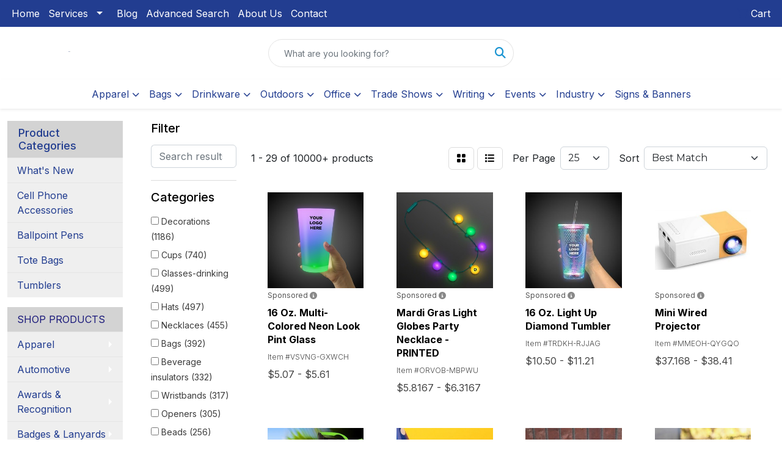

--- FILE ---
content_type: text/html
request_url: https://www.primesourcect.com/ws/ws.dll/StartSrch?UID=28957&WENavID=11261375
body_size: 22713
content:
<!DOCTYPE html>
<html lang="en"><head>
<meta charset="utf-8">
<meta http-equiv="X-UA-Compatible" content="IE=edge">
<meta name="viewport" content="width=device-width, initial-scale=1">
<!-- The above 3 meta tags *must* come first in the head; any other head content must come *after* these tags -->


<link href="/distsite/styles/8/css/bootstrap.min.css" rel="stylesheet" />
<link href="https://fonts.googleapis.com/css?family=Open+Sans:400,600|Oswald:400,600" rel="stylesheet">
<link href="/distsite/styles/8/css/owl.carousel.min.css" rel="stylesheet">
<link href="/distsite/styles/8/css/nouislider.css" rel="stylesheet">
<!--<link href="/distsite/styles/8/css/menu.css" rel="stylesheet"/>-->
<link href="/distsite/styles/8/css/flexslider.css" rel="stylesheet">
<link href="/distsite/styles/8/css/all.min.css" rel="stylesheet">
<link href="/distsite/styles/8/css/slick/slick.css" rel="stylesheet"/>
<link href="/distsite/styles/8/css/lightbox/lightbox.css" rel="stylesheet"  />
<link href="/distsite/styles/8/css/yamm.css" rel="stylesheet" />
<!-- Custom styles for this theme -->
<link href="/we/we.dll/StyleSheet?UN=28957&Type=WETheme&TS=C46035.4285532407" rel="stylesheet">
<!-- Custom styles for this theme -->
<link href="/we/we.dll/StyleSheet?UN=28957&Type=WETheme-PS&TS=C46035.4285532407" rel="stylesheet">
<style>
/* =============================================================================
   FONTS / IMPORTS
   ============================================================================= */
@import url("https://fonts.googleapis.com/css2?family=Inter:wght@100..900&display=swap");
@import url("https://use.typekit.net/kzs1xyk.css");


/* =============================================================================
   GLOBAL LAYOUT RESETS
   - Removes top margin/padding added by builder wrappers
   ============================================================================= */
main, #main, .content, #content, .page, .page-wrap {
  margin-top: 0 !important;
  padding-top: 0 !important;
}


/* =============================================================================
   BACKGROUNDS / FULL-WIDTH UTILITIES
   ============================================================================= */
.custom-bg { background-color: #f2f2f2; }

.full-width-image { width: 100vw; height: auto; }


/* =============================================================================
   BASE TYPOGRAPHY
   ============================================================================= */
p { font-family: 'inter', sans-serif; }

body { font-family: 'inter', sans-serif; }

h1 {
  font-family: 'inter', sans-serif;
  letter-spacing: 0px;
  font-weight: 350;
  line-height: 1.25;
}

h2 { font-family: 'inter', sans-serif; }

h3 {
  font-family: 'inter', sans-serif;
  color: #223D90;
}

/* Force inline black text to brand blue */
[style*="color: #000"], [style*="color: black"] { color: #223D90 !important; }


/* =============================================================================
   BUILDER / THEME OVERRIDES
   ============================================================================= */
.btn-default, .btn-default:visited { border-radius: 45px; }

#top-menu-wrap { background: #223D90; }

#header-btm { padding: 0; }

#slider2 { height: 10%; }


/* =============================================================================
   SLIDESHOW #slides1 / .slide1
   ============================================================================= */
#slides1 {
  position: relative;
  height: 300px;
  padding: 0px;
  margin: 0px;
  list-style-type: none;
}

.slide1 {
  position: absolute;
  left: 0em;
  top: 0em;
  width: 100%;
  height: 100%;
  opacity: 0;
  z-index: 1;
  -webkit-transition: opacity 2s;
  -moz-transition: opacity 2s;
  -o-transition: opacity 2s;
  transition: opacity 2s;
}

.showing1 { opacity: 1; z-index: 2; }


/* =============================================================================
   FLEX CENTER UTILITY
   ============================================================================= */
.centered-container {
  display: flex;
  justify-content: center;
  align-items: center;
  height: 100vh;
  margin: 0;
}


/* =============================================================================
   BUTTONS (CUSTOM)
   ============================================================================= */
.btn-custom {
  background-color: #223D90;
  color: #fff;
  border: 2px solid transparent;
  border-radius: 6px;
  padding: 0.6rem 1.2rem;
  font-size: 1rem;
  font-weight: 500;
  cursor: pointer;
  transition: all 0.15s ease-in-out;
}

.btn-custom:hover {
  background-color: #fff;
  color: #223D90;
  border: 2px solid #223D90;
}

.btn-custom-outline {
  background-color: transparent;
  color: #223D90;
  border: 2px solid #223D90;
  border-radius: 6px;
  padding: 0.6rem 1.2rem;
  font-size: 1rem;
  font-weight: 500;
  cursor: pointer;
  transition: all 0.15s ease-in-out;
}

.btn-custom-outline:hover {
  background-color: #CCD8ED;
  color: #223D90;
  border: 2px solid #223D90;
}

.btn-custom-white {
  background-color: #fff;
  color: #223D90;
  border: 2px solid transparent;
  border-radius: 6px;
  padding: 0.6rem 1.2rem;
  font-size: 1rem;
  font-weight: 500;
  cursor: pointer;
  transition: all 0.15s ease-in-out;
}

.btn-custom-white:hover {
  background-color: #CCCCCC;
  color: #223D90;
  border: 2px solid #CCCCCC;
}

.btn-custom-outline-white {
  background-color: transparent;
  color: #fff;
  border: 2px solid #fff;
  border-radius: 6px;
  padding: 0.6rem 1.2rem;
  font-size: 1rem;
  font-weight: 500;
  cursor: pointer;
  transition: all 0.15s ease-in-out;
}

.btn-custom-outline-white:hover {
  background-color: #fff;
  color: #223D90;
  border: 2px solid #fff;
}

/* Mobile button variant with animated background fill */
.button-mobile {
  display: inline-block;
  padding: 8px 16px;
  border: 2px solid #fff;
  color: #fff;
  text-decoration: none;
  font-family: outer, sans-serif;
  font-size: 12px;
  font-weight: 600;
  background-color: transparent;
  background-image: linear-gradient(to top, #fff 0%, #223D90 100%);
  background-size: 100% 0;
  background-repeat: no-repeat;
  transition: background-size 0.2s ease, color 0.2s ease;
}

.button-mobile:hover {
  color: #fff;
  background-size: 100% 100%;
}


/* =============================================================================
   BLOG / IMAGE HOVER CARDS
   ============================================================================= */
.blog-article {
  display: inline-block;
  border-radius: 8px;
  overflow: hidden;
  background: none;
  transition: transform 0.25s cubic-bezier(0.15, 0.1, 0.15, 1), box-shadow 0.25s cubic-bezier(0.15, 0.1, 0.15, 1);
}

.blog-article:hover {
  transform: scale(0.97);
  box-shadow: none;
}

.imghvr {
  transition: transform 0.2s cubic-bezier(0.15, 0.1, 0.15, 1);
}

.imghvr:hover { transform: scale(0.95); }


/* =============================================================================
   IMAGE HOVER (RLP) + LABEL/CAPTION OVERLAY
   ============================================================================= */
.imghvr-rlp {
  position: relative;
  display: inline-block;
  overflow: hidden;
  border-radius: 8px;
  transition: transform 0.2s cubic-bezier(0.15, 0.1, 0.15, 1);
}

.imghvr-rlp img {
  display: block;
  width: 100%;
  height: auto;
  border-radius: 8px;
}

.imghvr-rlp .img-label {
  position: absolute;
  top: 25px;
  left: 25px;
  background: white;
  padding: 4px 12px;
  font-family: 'Inter', sans-serif;
  font-size: 0.75rem;
  font-weight: 600;
  border-radius: 8px;
  z-index: 1;
  pointer-events: none;
}

.imghvr-rlp .img-caption {
  position: absolute;
  bottom: 30px;
  left: 25px;
  color: white;
  font-family: 'Inter', sans-serif;
  font-size: 1.75rem;
  line-height: 2rem;
  font-weight: 600;
  z-index: 1;
  pointer-events: none;
  max-width: 90%;
}

.imghvr-rlp:hover { transform: scale(0.97); }

/* Default caption/label styles outside RLP overlay */
.img-caption {
  position: static;
  color: #000;
  font-family: 'Inter', sans-serif;
  font-size: 1.2rem;
  font-weight: 600;
  line-height: 1.4;
  padding: 12px 2px 0 2px;
}

.img-label { display: none; }


/* =============================================================================
   DIVIDERS / DECORATIVE ELEMENTS
   ============================================================================= */
.vertical-line {
  border-left: 2px solid #000;
  height: 400px;
  margin: 0 auto;
}


/* =============================================================================
   LINK / TEXT UNDERLINE HOVER EFFECT
   ============================================================================= */
.hover-text {
  position: relative;
  display: inline-block;
  padding-bottom: 4px;
}

.hover-text::after {
  content: "";
  position: absolute;
  left: 0;
  bottom: 0;
  width: 100%;
  height: 2px;
  background-color: #223D90;
  transform: scaleX(0);
  transform-origin: bottom right;
  transition: transform 0.2s ease-in-out;
}

.hover-text:hover::after {
  transform: scaleX(1);
  transform-origin: bottom left;
}


/* =============================================================================
   FIXED CTA BUTTON (BOTTOM CENTER)
   ============================================================================= */
.fixed-button {
  position: fixed;
  bottom: 20px;
  left: 50%;
  transform: translateX(-50%);
  z-index: 1000;
}

.explore-button {
  background-color: #223D90;
  color: white;
  padding: 15px 30px;
  font-size: 16px;
  text-decoration: none;
  font-family: inter, sans-serif;
  font-weight: 400;
  display: inline-flex;
  align-items: center;
  gap: 10px;
  text-transform: capitalize;
  cursor: pointer;
}

.arrow { transition: transform 0.2s ease-in-out; }

.explore-button:hover .arrow { transform: translateX(10px); }


/* =============================================================================
   FULL-VIEW BACKGROUND IMAGE SECTION
   ============================================================================= */
.bg-image {
  width: 100vw !important;
  height: 100vh;
  background-size: cover;
  background-position: center;
  background-repeat: no-repeat;
}


/* =============================================================================
   SOCIALS DISPLAY TOGGLE
   ============================================================================= */
.socials { display: block; }

@media (max-width: 768px) {
  .socials { display: none; }
}


/* =============================================================================
   MAILCHIMP EMBED (CSS ONLY)
   ============================================================================= */
#mc_embed_signup {
  background: rgba(255, 255, 255, 0.3);
  backdrop-filter: blur(10px);
  -webkit-backdrop-filter: blur(10px);
  border-radius: 16px;
  padding: 24px;
  max-width: 90%;
  margin: auto;
  font-family: 'Inter', sans-serif;
  color: #383c7e;
  width: 600px;
  clear: left;
  font-size: 14px;
}

#mc_embed_signup h2 {
  font-size: 22px;
  color: #223D90;
  text-align: center;
  margin-bottom: 10px;
}

.indicates-required {
  text-align: center;
  font-size: 14px;
  margin-bottom: 20px;
  color: #223D90;
}

.mc-field-group { margin-bottom: 16px; }

.mc-field-group label {
  display: block;
  font-weight: 500;
  margin-bottom: 6px;
  color: #223D90;
}

.mc-field-group input {
  width: 100%;
  padding: 12px;
  border-radius: 8px;
  border: none;
  box-shadow: 0 0 0 1px #ccc;
  font-size: 16px;
}

#mc-embedded-subscribe {
  background-color: #223D90;
  color: #ffffff;
  padding: 14px;
  font-size: 16px;
  font-weight: 600;
  border-radius: 8px;
  width: 100%;
  border: none;
  cursor: pointer;
  transition: background 0.2s ease;
}

#mc-embedded-subscribe:hover { background-color: #2c3166; }


/* =============================================================================
   TEXT ALIGNMENT UTILITIES
   ============================================================================= */
.text-left { text-align: left; margin-right: 2rem; }

.text-center { text-align: center; margin: 0; }


/* =============================================================================
   RESPONSIVE TYPOGRAPHY
   ============================================================================= */
@media (max-width: 768px) {
  .main-heading { font-size: 50px; }
}


/* =============================================================================
   GRID LAYOUTS (CONTENT + SUBSECTIONS)
   ============================================================================= */
.grid-wrapper {
  display: grid;
  grid-template-columns: 1fr 2fr;
  gap: 2rem;
  align-items: start;
}

.grid-wrapper > div:first-child { padding: 0; }

.subsections {
  display: grid;
  grid-template-columns: repeat(2, 1fr);
  gap: 5rem;
}

.subsection h3 {
  font-weight: 600;
  margin-bottom: 0.5rem;
}

.subsection p { margin: 0; }

@media (max-width: 768px) {
  .grid-wrapper { grid-template-columns: 1fr; }
  .subsections { grid-template-columns: 1fr; }
}


/* =============================================================================
   TESTIMONIAL STYLES
   ============================================================================= */
.testimonial-right, .testimonial-left {
  font-family: 'Zuume', sans-serif;
  font-weight: 700;
  max-width: 800px;
}

.quote { font-size: 55px; line-height: 0.9; margin-bottom: 7rem; }

.author { font-size: 35px; text-transform: uppercase; margin-bottom: 0.5rem; }

.company { font-size: 25px; text-transform: uppercase; }

.testimonial-right {
  border-right: 2px solid #fff;
  padding-right: 1rem;
  text-align: left;
  margin-left: 5rem;
}

.testimonial-left {
  border-left: 2px solid #fff;
  padding-left: 1rem;
  text-align: left;
}

@media (max-width: 768px) {
  .quote { font-size: 40px; margin-bottom: 3rem; }
  .author { font-size: 28px; }
  .company { font-size: 18px; }
}

/* Brand color application */
.main-heading, .quote, .author, .company { color: #223D90; }

/* NOTE: Kept selector exactly as provided */
.main-heading, .quote, .author, .company .subsection h3, .subsection p { color: #223D90; }


/* =============================================================================
   VISIBILITY UTILITIES (MOBILE/DESKTOP)
   ============================================================================= */
@media (max-width: 767px) {
  .hide-mobile-bg { background: #fff !important; background-image: none !important; }
}

@media (min-width: 768px) {
  .hide-desktop { display: none !important; }
}

@media (max-width: 767px) {
  .hide-mobile { display: none !important; }
}


/* =============================================================================
   HERO SECTION (NE / RES)
   ============================================================================= */
.hero-section {
  position: relative;
  width: 100%;
  height: 80vh;
  display: flex;
  align-items: center;
  justify-content: center;
  text-align: center;
}

.hero-text-ne {
  font-family: 'Zuume', sans-serif;
  font-weight: 700;
  line-height: 1;
  color: #fff;
  font-size: 9rem;
  padding: 0 20px;
}

@media (max-width: 768px) {
  .hero-text-ne { font-size: 60px; }
}

.hero-text-res {
  font-family: 'inter', sans-serif;
  font-weight: 700;
  line-height: 1;
  color: #fff;
  font-size: 5rem;
  padding: 0 20px;
}

@media (max-width: 768px) {
  .hero-text-res { font-size: 40px; }
}


/* =============================================================================
   DIVIDER LINE (DESKTOP ONLY)
   ============================================================================= */
.desktop-line {
  width: 90%;
  margin-top: 100px;
  margin-bottom: 50px;
  height: 2px;
  border: none;
  background-color: #383c7e;
}

@media (max-width: 767px) {
  .desktop-line { display: none; }
}


/* =============================================================================
   FULL BLEED UTILITY (EDGE-TO-EDGE SECTION)
   ============================================================================= */
.full-bleed {
  width: 100svw;
  margin-left: calc(50% - 50svw);
  margin-right: calc(50% - 50svw);
  overflow-x: clip;
  padding-left: 0;
  padding-right: 0;
}


/* =============================================================================
   SLIDES OVERRIDES (SVH + BACKGROUND POSITION)
   ============================================================================= */
#slides1 { height: 82svh; }

.slide1 { background-position: center !important; }

@media (max-width: 576px) {
  .slide1 { background-position: 35% 50% !important; }
}


/* =============================================================================
   CSS VARIABLES
   ============================================================================= */
:root {
  --blue-900: #223D90;
  --blue-100: #CDD8ED;
  --radius: 20px;
}


/* =============================================================================
   PRIME SOURCE CARDS / SERVICES MODULE
   ============================================================================= */
.ps-cards {
  font-family: 'Inter', system-ui, -apple-system, Segoe UI, Roboto, Helvetica, Arial, sans-serif;
}

.ps-inner {
  max-width: 1140px;
  margin-inline: auto;
  padding: 24px;
  display: grid;
  gap: 56px;
  grid-template-columns: repeat(2, minmax(340px, 430px));
  justify-content: center;
  align-items: start;
}

@media (max-width: 980px) {
  .ps-inner { grid-template-columns: minmax(360px, 96vw); }
}

.service-card {
  background: var(--blue-100);
  border-radius: var(--radius);
  padding: 32px 26px 26px;
  box-shadow: 0 6px 18px rgba(34, 61, 144, 0.08);
  display: grid;
  grid-template-rows: auto 1fr auto;
  row-gap: 24px;
  min-height: 520px;
}

@media (max-width: 980px) {
  .service-card { min-height: 75vh; }
}

.card-hd h2 {
  color: var(--blue-900);
  font-weight: 800;
  line-height: 1.18;
  margin: 0;
  font-size: clamp(1.45rem, 1.9vw + 0.7rem, 1.95rem);
}

.callouts {
  list-style: none;
  margin: 0;
  padding: 0;
  display: grid;
  gap: 24px;
  align-content: start;
}

.callouts li {
  color: var(--blue-900);
  font-weight: 500;
  position: relative;
  padding-left: 28px;
  margin-top: 10px;
}

.callouts li::before {
  content: "";
  position: absolute;
  left: 0;
  top: 2px;
  width: 18px;
  height: 18px;
  background: no-repeat center/contain url("data:image/svg+xml;utf8,<svg xmlns='http://www.w3.org/2000/svg' viewBox='0 0 24 24' fill='none'><path d='M20 6L9 17l-5-5' stroke='%23223D90' stroke-width='3' stroke-linecap='round' stroke-linejoin='round'/></svg>");
}

.service-card .cta,
.service-card .cta-tf {
  width: 100%;
  box-sizing: border-box;
  gap: 16px;
}

.service-card .cta-arrows {
  margin-left: 0;
}


/* =============================================================================
   CTA (BUTTON-SAFE) + ARROW ANIMATION
   ============================================================================= */
/* UPDATED: make .cta safe for <button> (Typeform trigger) without changing appearance */
.cta {
  display: flex;
  align-items: center;
  justify-content: space-between;
  gap: 16px;
  text-decoration: none;

  background: var(--blue-900);
  color: #fff;
  padding: 10px 12px 10px 16px;
  border-radius: 8px;
  border: 2px solid transparent;
  outline: none;

  cursor: pointer;
  font-family: inherit;
  appearance: none;
  -webkit-appearance: none;
  text-align: left;

  transition: background .25s ease, color .25s ease, border-color .25s ease;
}

.cta:hover {
  background: #CDD8ED;
  color: var(--blue-900);
  border-color: var(--blue-900);
}

.cta:focus { outline: none; }

.cta-label {
  font-weight: 800;
  font-size: 1.2rem;
  line-height: 1;
  white-space: nowrap;
}

.cta-arrows {
  position: relative;
  display: inline-flex;
  align-items: center;
  justify-content: center;
  width: 40px;
  height: 40px;
  border-radius: 5px;
  background: #fff;
  color: var(--blue-900);
  border: none;
  overflow: hidden;
  margin-left: 10px;
  transition: background .25s ease, color .25s ease;
}

.cta:hover .cta-arrows {
  background: var(--blue-900);
  color: #CDD8ED;
}

.arrow { position: static; inset: auto; margin: 0; transform: none; opacity: 1; transition: none; }

.cta-arrows .arrow {
  position: absolute !important;
  inset: 0;
  margin: auto;
  transition: transform .28s ease, opacity .28s ease;
}

.cta .arrow-out { transform: translateX(0); opacity: 1; }
.cta .arrow-in { transform: translateX(-22px); opacity: 0; }

.cta:hover .arrow-out { transform: translateX(28px); opacity: 0; }
.cta:hover .arrow-in { transform: translateX(0); opacity: 1; }

.ds-wrapper a .arrow {
  position: static !important;
  inset: auto !important;
  margin: 0 !important;
  transform: none !important;
  opacity: 1 !important;
}


/* =============================================================================
   TYPEFORM CTA (PAGE-SCOPED)
   ============================================================================= */
.cta-tf {
  display: inline-flex;
  align-items: center;
  gap: 50px;
  text-decoration: none;
  margin-top: 40px;
  margin-bottom: 30px;
  background: var(--blue-900);
  color: #e0e8ff;
  padding: 10px 12px 10px 20px;
  border-radius: 8px;
  border: 2px solid transparent;
  outline: none;
  cursor: pointer;

  transition: background .25s ease, color .25s ease, border-color .25s ease;
}

.cta-tf:hover {
  background: #e0e8ff;
  color: var(--blue-900);
  border-color: var(--blue-900);
}

.cta-tf:focus {
  outline: none;
}

.cta-tf .cta-label {
  font-weight: 800;
  font-family: peridot-pe-variable;
  font-variation-settings: "ital" 0, "wdth" 150, "wght" 950;
  font-size: 1.6rem;
  line-height: 1;
  white-space: nowrap;
}

.cta-tf .cta-arrows {
  position: relative;
  display: inline-flex;
  align-items: center;
  justify-content: center;
  width: 40px;
  height: 40px;
  border-radius: 5px;
  background: #e0e8ff;
  color: var(--blue-900);
  overflow: hidden;
  margin-left: 10px;
  transition: background .25s ease, color .25s ease;
}

.cta-tf:hover .cta-arrows {
  background: var(--blue-900);
  color: #e0e8ff;
}

.cta-tf .arrow {
  position: absolute !important;
  inset: 0;
  margin: auto;
  transition: transform .28s ease, opacity .28s ease;
}

.cta-tf .arrow-out {
  transform: translateX(0);
  opacity: 1;
}

.cta-tf .arrow-in {
  transform: translateX(-22px);
  opacity: 0;
}

.cta-tf:hover .arrow-out {
  transform: translateX(28px);
  opacity: 0;
}

.cta-tf:hover .arrow-in {
  transform: translateX(0);
  opacity: 1;
}


/* =============================================================================
   VERTICAL CAROUSEL LANES (OVERLAY)
   - Option A: fixed overlay lanes, no extra scroll
   ============================================================================= */
:root{
  --speed: 90s;
  --gap-x: 32px;        /* space between columns */
  --gap-y: 12px;        /* vertical spacing */
  --radius: 7px;
  --lane-width: 400px;  /* image size */
}

/* Section boundary */
.lane-section{
  position: relative;
  overflow: hidden;     /* prevents footer white space */
  min-height: 100vh;
}

.lane-section__content{
  position: relative;
  z-index: 1;
}

/* Overlay container */
.lane-overlay{
  position: absolute;
  inset: 0;
  pointer-events: none;
  z-index: 0;
}

/* Lanes (right-anchored) */
.vcarousels{
  position: absolute;
  top: 0;
  right: 0;
  bottom: 0;
  display: grid;
  grid-template-columns: auto auto;
  column-gap: var(--gap-x);
  align-items: stretch;
}

.lane{
  width: var(--lane-width);
  height: 100%;
}

.viewport{
  height: 100%;
  overflow: hidden;
}

/* Motion */
.track{
  display: grid;
  row-gap: var(--gap-y);
  justify-items: end;
  will-change: transform;
}

.lane--up .track{
  animation: scrollUp var(--speed) linear infinite;
}

.lane--down .track{
  animation: scrollDown var(--speed) linear infinite;
}

@keyframes scrollUp{
  from{ transform: translateY(0); }
  to{ transform: translateY(-50%); }
}

@keyframes scrollDown{
  from{ transform: translateY(-50%); }
  to{ transform: translateY(0); }
}

/* Cards & Images */
.card{
  aspect-ratio: 4 / 5;
  width: 100%;
  border-radius: var(--radius);
  overflow: hidden;
}

.card{
  border: none;
  outline: none;
  box-shadow: none;
  background: transparent;
}

.card img{
  border: none;
  outline: none;
  box-shadow: none;
  display: block;
}

.card img{
  width: 100%;
  height: 100%;
  object-fit: cover;
  border-radius: inherit;
  display: block;
}

/* Accessibility */
@media (prefers-reduced-motion: reduce){
  .lane--up .track,
  .lane--down .track{
    animation: none;
    transform: none;
  }
}

</style>

<!-- HTML5 shim and Respond.js for IE8 support of HTML5 elements and media queries -->
<!--[if lt IE 9]>
      <script src="https://oss.maxcdn.com/html5shiv/3.7.3/html5shiv.min.js"></script>
      <script src="https://oss.maxcdn.com/respond/1.4.2/respond.min.js"></script>
    <![endif]-->

</head>

<body style="background:#fff;">


  <!-- Slide-Out Menu -->
  <div id="filter-menu" class="filter-menu">
    <button id="close-menu" class="btn-close"></button>
    <div class="menu-content">
      
<aside class="filter-sidebar">



<div class="filter-section first">
	<h2>Filter</h2>
	 <div class="input-group mb-3">
	 <input type="text" style="border-right:0;" placeholder="Search results" class="form-control text-search-within-results" name="SearchWithinResults" value="" maxlength="100" onkeyup="HandleTextFilter(event);">
	  <label class="input-group-text" style="background-color:#fff;"><a  style="display:none;" href="javascript:void(0);" class="remove-filter" data-toggle="tooltip" title="Clear" onclick="ClearTextFilter();"><i class="far fa-times" aria-hidden="true"></i> <span class="fa-sr-only">x</span></a></label>
	</div>
</div>

<a href="javascript:void(0);" class="clear-filters"  style="display:none;" onclick="ClearDrillDown();">Clear all filters</a>

<div class="filter-section" >
	<h2>Categories</h2>

	<div class="filter-list">

	 <div class="checkbox"><label><input class="filtercheckbox" type="checkbox" name="0|Decorations" ><span> Decorations (1186)</span></label></div><div class="checkbox"><label><input class="filtercheckbox" type="checkbox" name="0|Cups" ><span> Cups (740)</span></label></div><div class="checkbox"><label><input class="filtercheckbox" type="checkbox" name="0|Glasses-drinking" ><span> Glasses-drinking (499)</span></label></div><div class="checkbox"><label><input class="filtercheckbox" type="checkbox" name="0|Hats" ><span> Hats (497)</span></label></div><div class="checkbox"><label><input class="filtercheckbox" type="checkbox" name="0|Necklaces" ><span> Necklaces (455)</span></label></div><div class="checkbox"><label><input class="filtercheckbox" type="checkbox" name="0|Bags" ><span> Bags (392)</span></label></div><div class="checkbox"><label><input class="filtercheckbox" type="checkbox" name="0|Beverage insulators" ><span> Beverage insulators (332)</span></label></div><div class="checkbox"><label><input class="filtercheckbox" type="checkbox" name="0|Wristbands" ><span> Wristbands (317)</span></label></div><div class="checkbox"><label><input class="filtercheckbox" type="checkbox" name="0|Openers" ><span> Openers (305)</span></label></div><div class="checkbox"><label><input class="filtercheckbox" type="checkbox" name="0|Beads" ><span> Beads (256)</span></label></div><div class="show-filter"><div class="checkbox"><label><input class="filtercheckbox" type="checkbox" name="0|Tumblers" ><span> Tumblers (216)</span></label></div><div class="checkbox"><label><input class="filtercheckbox" type="checkbox" name="0|Mugs" ><span> Mugs (212)</span></label></div><div class="checkbox"><label><input class="filtercheckbox" type="checkbox" name="0|Food" ><span> Food (209)</span></label></div><div class="checkbox"><label><input class="filtercheckbox" type="checkbox" name="0|Candy" ><span> Candy (208)</span></label></div><div class="checkbox"><label><input class="filtercheckbox" type="checkbox" name="0|Tablecloths" ><span> Tablecloths (204)</span></label></div><div class="checkbox"><label><input class="filtercheckbox" type="checkbox" name="0|Kits-other" ><span> Kits-other (191)</span></label></div><div class="checkbox"><label><input class="filtercheckbox" type="checkbox" name="0|Speakers" ><span> Speakers (190)</span></label></div><div class="checkbox"><label><input class="filtercheckbox" type="checkbox" name="0|Toys" ><span> Toys (187)</span></label></div><div class="checkbox"><label><input class="filtercheckbox" type="checkbox" name="0|Coolers" ><span> Coolers (180)</span></label></div><div class="checkbox"><label><input class="filtercheckbox" type="checkbox" name="0|Displays" ><span> Displays (171)</span></label></div><div class="checkbox"><label><input class="filtercheckbox" type="checkbox" name="0|Boxes" ><span> Boxes (164)</span></label></div><div class="checkbox"><label><input class="filtercheckbox" type="checkbox" name="0|Napkins" ><span> Napkins (162)</span></label></div><div class="checkbox"><label><input class="filtercheckbox" type="checkbox" name="0|Coasters" ><span> Coasters (146)</span></label></div><div class="checkbox"><label><input class="filtercheckbox" type="checkbox" name="0|Costumes" ><span> Costumes (126)</span></label></div><div class="checkbox"><label><input class="filtercheckbox" type="checkbox" name="0|Banners" ><span> Banners (125)</span></label></div><div class="checkbox"><label><input class="filtercheckbox" type="checkbox" name="0|Noise makers" ><span> Noise makers (119)</span></label></div><div class="checkbox"><label><input class="filtercheckbox" type="checkbox" name="0|Balloons" ><span> Balloons (118)</span></label></div><div class="checkbox"><label><input class="filtercheckbox" type="checkbox" name="0|Wands" ><span> Wands (114)</span></label></div><div class="checkbox"><label><input class="filtercheckbox" type="checkbox" name="0|Leis" ><span> Leis (111)</span></label></div><div class="checkbox"><label><input class="filtercheckbox" type="checkbox" name="0|Cards" ><span> Cards (109)</span></label></div><div class="checkbox"><label><input class="filtercheckbox" type="checkbox" name="0|Shot glasses" ><span> Shot glasses (109)</span></label></div><div class="checkbox"><label><input class="filtercheckbox" type="checkbox" name="0|Tubes-packaging" ><span> Tubes-packaging (106)</span></label></div><div class="checkbox"><label><input class="filtercheckbox" type="checkbox" name="0|Sunglasses" ><span> Sunglasses (105)</span></label></div><div class="checkbox"><label><input class="filtercheckbox" type="checkbox" name="0|Curtains" ><span> Curtains (100)</span></label></div><div class="checkbox"><label><input class="filtercheckbox" type="checkbox" name="0|Headbands" ><span> Headbands (95)</span></label></div><div class="checkbox"><label><input class="filtercheckbox" type="checkbox" name="0|Key chains / rings" ><span> Key chains / rings (92)</span></label></div><div class="checkbox"><label><input class="filtercheckbox" type="checkbox" name="0|Fans" ><span> Fans (90)</span></label></div><div class="checkbox"><label><input class="filtercheckbox" type="checkbox" name="0|Games" ><span> Games (89)</span></label></div><div class="checkbox"><label><input class="filtercheckbox" type="checkbox" name="0|Signs" ><span> Signs (89)</span></label></div><div class="checkbox"><label><input class="filtercheckbox" type="checkbox" name="0|Spinners" ><span> Spinners (89)</span></label></div><div class="checkbox"><label><input class="filtercheckbox" type="checkbox" name="0|Flasks" ><span> Flasks (88)</span></label></div><div class="checkbox"><label><input class="filtercheckbox" type="checkbox" name="0|Carving boards" ><span> Carving boards (87)</span></label></div><div class="checkbox"><label><input class="filtercheckbox" type="checkbox" name="0|Flags" ><span> Flags (86)</span></label></div><div class="checkbox"><label><input class="filtercheckbox" type="checkbox" name="0|Sticks" ><span> Sticks (85)</span></label></div><div class="checkbox"><label><input class="filtercheckbox" type="checkbox" name="0|Eyeglasses" ><span> Eyeglasses (79)</span></label></div><div class="checkbox"><label><input class="filtercheckbox" type="checkbox" name="0|Bottles" ><span> Bottles (76)</span></label></div><div class="checkbox"><label><input class="filtercheckbox" type="checkbox" name="0|Confetti" ><span> Confetti (76)</span></label></div><div class="checkbox"><label><input class="filtercheckbox" type="checkbox" name="0|Straws" ><span> Straws (74)</span></label></div><div class="checkbox"><label><input class="filtercheckbox" type="checkbox" name="0|Plates" ><span> Plates (70)</span></label></div><div class="checkbox"><label><input class="filtercheckbox" type="checkbox" name="0|Buckets" ><span> Buckets (65)</span></label></div></div>

		<!-- wrapper for more filters -->
        <div class="show-filter">

		</div><!-- showfilters -->

	</div>

		<a href="#" class="show-more"  >Show more</a>
</div>


<div class="filter-section" >
	<h2>Features</h2>

		<div class="filter-list">

	  		<div class="checkbox"><label><input class="filtercheckbox" type="checkbox" name="2|Party" ><span> Party (1222)</span></label></div><div class="checkbox"><label><input class="filtercheckbox" type="checkbox" name="2|Drinkware" ><span> Drinkware (778)</span></label></div><div class="checkbox"><label><input class="filtercheckbox" type="checkbox" name="2|Round" ><span> Round (716)</span></label></div><div class="checkbox"><label><input class="filtercheckbox" type="checkbox" name="2|Plastic" ><span> Plastic (686)</span></label></div><div class="checkbox"><label><input class="filtercheckbox" type="checkbox" name="2|Portable" ><span> Portable (600)</span></label></div><div class="checkbox"><label><input class="filtercheckbox" type="checkbox" name="2|Durable" ><span> Durable (596)</span></label></div><div class="checkbox"><label><input class="filtercheckbox" type="checkbox" name="2|Drink" ><span> Drink (566)</span></label></div><div class="checkbox"><label><input class="filtercheckbox" type="checkbox" name="2|Reusable" ><span> Reusable (555)</span></label></div><div class="checkbox"><label><input class="filtercheckbox" type="checkbox" name="2|Beverage" ><span> Beverage (526)</span></label></div><div class="checkbox"><label><input class="filtercheckbox" type="checkbox" name="2|Restaurant" ><span> Restaurant (497)</span></label></div><div class="show-filter"><div class="checkbox"><label><input class="filtercheckbox" type="checkbox" name="2|Led" ><span> Led (492)</span></label></div><div class="checkbox"><label><input class="filtercheckbox" type="checkbox" name="2|Custom" ><span> Custom (490)</span></label></div><div class="checkbox"><label><input class="filtercheckbox" type="checkbox" name="2|Event" ><span> Event (466)</span></label></div><div class="checkbox"><label><input class="filtercheckbox" type="checkbox" name="2|Light up" ><span> Light up (466)</span></label></div><div class="checkbox"><label><input class="filtercheckbox" type="checkbox" name="2|Bar" ><span> Bar (455)</span></label></div><div class="checkbox"><label><input class="filtercheckbox" type="checkbox" name="2|Holders" ><span> Holders (440)</span></label></div><div class="checkbox"><label><input class="filtercheckbox" type="checkbox" name="2|Gift" ><span> Gift (418)</span></label></div><div class="checkbox"><label><input class="filtercheckbox" type="checkbox" name="2|Lightweight" ><span> Lightweight (382)</span></label></div><div class="checkbox"><label><input class="filtercheckbox" type="checkbox" name="2|Rectangle" ><span> Rectangle (356)</span></label></div><div class="checkbox"><label><input class="filtercheckbox" type="checkbox" name="2|Cup" ><span> Cup (351)</span></label></div><div class="checkbox"><label><input class="filtercheckbox" type="checkbox" name="2|Wedding" ><span> Wedding (344)</span></label></div><div class="checkbox"><label><input class="filtercheckbox" type="checkbox" name="2|Disposable" ><span> Disposable (338)</span></label></div><div class="checkbox"><label><input class="filtercheckbox" type="checkbox" name="2|Party favor" ><span> Party favor (334)</span></label></div><div class="checkbox"><label><input class="filtercheckbox" type="checkbox" name="2|Holiday" ><span> Holiday (326)</span></label></div><div class="checkbox"><label><input class="filtercheckbox" type="checkbox" name="2|Beer" ><span> Beer (324)</span></label></div><div class="checkbox"><label><input class="filtercheckbox" type="checkbox" name="2|Beverage holder" ><span> Beverage holder (322)</span></label></div><div class="checkbox"><label><input class="filtercheckbox" type="checkbox" name="2|Birthday" ><span> Birthday (303)</span></label></div><div class="checkbox"><label><input class="filtercheckbox" type="checkbox" name="2|Tissue paper" ><span> Tissue paper (295)</span></label></div><div class="checkbox"><label><input class="filtercheckbox" type="checkbox" name="2|Drinking" ><span> Drinking (286)</span></label></div><div class="checkbox"><label><input class="filtercheckbox" type="checkbox" name="2|Glassware" ><span> Glassware (279)</span></label></div><div class="checkbox"><label><input class="filtercheckbox" type="checkbox" name="2|Outdoor" ><span> Outdoor (278)</span></label></div><div class="checkbox"><label><input class="filtercheckbox" type="checkbox" name="2|Coolers" ><span> Coolers (275)</span></label></div><div class="checkbox"><label><input class="filtercheckbox" type="checkbox" name="2|Home" ><span> Home (273)</span></label></div><div class="checkbox"><label><input class="filtercheckbox" type="checkbox" name="2|Festival" ><span> Festival (262)</span></label></div><div class="checkbox"><label><input class="filtercheckbox" type="checkbox" name="2|Barware" ><span> Barware (260)</span></label></div><div class="checkbox"><label><input class="filtercheckbox" type="checkbox" name="2|Bottle" ><span> Bottle (246)</span></label></div><div class="checkbox"><label><input class="filtercheckbox" type="checkbox" name="2|Promotional" ><span> Promotional (241)</span></label></div><div class="checkbox"><label><input class="filtercheckbox" type="checkbox" name="2|Stainless steel" ><span> Stainless steel (237)</span></label></div><div class="checkbox"><label><input class="filtercheckbox" type="checkbox" name="2|Glass" ><span> Glass (229)</span></label></div><div class="checkbox"><label><input class="filtercheckbox" type="checkbox" name="2|Necklace" ><span> Necklace (226)</span></label></div><div class="checkbox"><label><input class="filtercheckbox" type="checkbox" name="2|Giveaway" ><span> Giveaway (225)</span></label></div><div class="checkbox"><label><input class="filtercheckbox" type="checkbox" name="2|Metallic" ><span> Metallic (222)</span></label></div><div class="checkbox"><label><input class="filtercheckbox" type="checkbox" name="2|Paper" ><span> Paper (222)</span></label></div><div class="checkbox"><label><input class="filtercheckbox" type="checkbox" name="2|Sports" ><span> Sports (220)</span></label></div><div class="checkbox"><label><input class="filtercheckbox" type="checkbox" name="2|Huggers" ><span> Huggers (218)</span></label></div><div class="checkbox"><label><input class="filtercheckbox" type="checkbox" name="2|Travel" ><span> Travel (215)</span></label></div><div class="checkbox"><label><input class="filtercheckbox" type="checkbox" name="2|Light" ><span> Light (211)</span></label></div><div class="checkbox"><label><input class="filtercheckbox" type="checkbox" name="2|Square" ><span> Square (208)</span></label></div><div class="checkbox"><label><input class="filtercheckbox" type="checkbox" name="2|Bead" ><span> Bead (205)</span></label></div><div class="checkbox"><label><input class="filtercheckbox" type="checkbox" name="2|Kitchen" ><span> Kitchen (203)</span></label></div></div>

			<!-- wrapper for more filters -->
			<div class="show-filter">

			</div><!-- showfilters -->
 		</div>
		<a href="#" class="show-more"  >Show more</a>


</div>


<div class="filter-section" >
	<h2>Colors</h2>

		<div class="filter-list">

		  	<div class="checkbox"><label><input class="filtercheckbox" type="checkbox" name="1|White" ><span> White (3482)</span></label></div><div class="checkbox"><label><input class="filtercheckbox" type="checkbox" name="1|Red" ><span> Red (2245)</span></label></div><div class="checkbox"><label><input class="filtercheckbox" type="checkbox" name="1|Black" ><span> Black (2118)</span></label></div><div class="checkbox"><label><input class="filtercheckbox" type="checkbox" name="1|Blue" ><span> Blue (1741)</span></label></div><div class="checkbox"><label><input class="filtercheckbox" type="checkbox" name="1|Green" ><span> Green (1691)</span></label></div><div class="checkbox"><label><input class="filtercheckbox" type="checkbox" name="1|Yellow" ><span> Yellow (1208)</span></label></div><div class="checkbox"><label><input class="filtercheckbox" type="checkbox" name="1|Purple" ><span> Purple (1201)</span></label></div><div class="checkbox"><label><input class="filtercheckbox" type="checkbox" name="1|Pink" ><span> Pink (1198)</span></label></div><div class="checkbox"><label><input class="filtercheckbox" type="checkbox" name="1|Orange" ><span> Orange (1098)</span></label></div><div class="checkbox"><label><input class="filtercheckbox" type="checkbox" name="1|Various" ><span> Various (898)</span></label></div><div class="show-filter"><div class="checkbox"><label><input class="filtercheckbox" type="checkbox" name="1|Clear" ><span> Clear (761)</span></label></div><div class="checkbox"><label><input class="filtercheckbox" type="checkbox" name="1|Silver" ><span> Silver (690)</span></label></div><div class="checkbox"><label><input class="filtercheckbox" type="checkbox" name="1|Gold" ><span> Gold (586)</span></label></div><div class="checkbox"><label><input class="filtercheckbox" type="checkbox" name="1|Gray" ><span> Gray (518)</span></label></div><div class="checkbox"><label><input class="filtercheckbox" type="checkbox" name="1|Brown" ><span> Brown (499)</span></label></div><div class="checkbox"><label><input class="filtercheckbox" type="checkbox" name="1|Navy blue" ><span> Navy blue (398)</span></label></div><div class="checkbox"><label><input class="filtercheckbox" type="checkbox" name="1|Royal blue" ><span> Royal blue (343)</span></label></div><div class="checkbox"><label><input class="filtercheckbox" type="checkbox" name="1|Light blue" ><span> Light blue (195)</span></label></div><div class="checkbox"><label><input class="filtercheckbox" type="checkbox" name="1|Lime green" ><span> Lime green (151)</span></label></div><div class="checkbox"><label><input class="filtercheckbox" type="checkbox" name="1|Burgundy red" ><span> Burgundy red (135)</span></label></div><div class="checkbox"><label><input class="filtercheckbox" type="checkbox" name="1|Kelly green" ><span> Kelly green (115)</span></label></div><div class="checkbox"><label><input class="filtercheckbox" type="checkbox" name="1|Sky blue" ><span> Sky blue (101)</span></label></div><div class="checkbox"><label><input class="filtercheckbox" type="checkbox" name="1|Hunter green" ><span> Hunter green (100)</span></label></div><div class="checkbox"><label><input class="filtercheckbox" type="checkbox" name="1|Maroon red" ><span> Maroon red (85)</span></label></div><div class="checkbox"><label><input class="filtercheckbox" type="checkbox" name="1|Rainbow" ><span> Rainbow (85)</span></label></div><div class="checkbox"><label><input class="filtercheckbox" type="checkbox" name="1|Neon pink" ><span> Neon pink (84)</span></label></div><div class="checkbox"><label><input class="filtercheckbox" type="checkbox" name="1|Oyster white" ><span> Oyster white (82)</span></label></div><div class="checkbox"><label><input class="filtercheckbox" type="checkbox" name="1|Forest green" ><span> Forest green (80)</span></label></div><div class="checkbox"><label><input class="filtercheckbox" type="checkbox" name="1|Neon blue" ><span> Neon blue (75)</span></label></div><div class="checkbox"><label><input class="filtercheckbox" type="checkbox" name="1|Dark green" ><span> Dark green (74)</span></label></div><div class="checkbox"><label><input class="filtercheckbox" type="checkbox" name="1|Beige" ><span> Beige (73)</span></label></div><div class="checkbox"><label><input class="filtercheckbox" type="checkbox" name="1|Lavender purple" ><span> Lavender purple (69)</span></label></div><div class="checkbox"><label><input class="filtercheckbox" type="checkbox" name="1|Hot pink" ><span> Hot pink (68)</span></label></div><div class="checkbox"><label><input class="filtercheckbox" type="checkbox" name="1|Navy" ><span> Navy (66)</span></label></div><div class="checkbox"><label><input class="filtercheckbox" type="checkbox" name="1|Neon orange" ><span> Neon orange (64)</span></label></div><div class="checkbox"><label><input class="filtercheckbox" type="checkbox" name="1|Teal blue" ><span> Teal blue (61)</span></label></div><div class="checkbox"><label><input class="filtercheckbox" type="checkbox" name="1|Rose red" ><span> Rose red (58)</span></label></div><div class="checkbox"><label><input class="filtercheckbox" type="checkbox" name="1|Turquoise" ><span> Turquoise (58)</span></label></div><div class="checkbox"><label><input class="filtercheckbox" type="checkbox" name="1|Neon green" ><span> Neon green (57)</span></label></div><div class="checkbox"><label><input class="filtercheckbox" type="checkbox" name="1|Tan" ><span> Tan (55)</span></label></div><div class="checkbox"><label><input class="filtercheckbox" type="checkbox" name="1|Dark blue" ><span> Dark blue (53)</span></label></div><div class="checkbox"><label><input class="filtercheckbox" type="checkbox" name="1|Teal" ><span> Teal (53)</span></label></div><div class="checkbox"><label><input class="filtercheckbox" type="checkbox" name="1|Teal green" ><span> Teal green (52)</span></label></div><div class="checkbox"><label><input class="filtercheckbox" type="checkbox" name="1|Light green" ><span> Light green (50)</span></label></div><div class="checkbox"><label><input class="filtercheckbox" type="checkbox" name="1|Kraft brown" ><span> Kraft brown (48)</span></label></div><div class="checkbox"><label><input class="filtercheckbox" type="checkbox" name="1|Wood" ><span> Wood (46)</span></label></div><div class="checkbox"><label><input class="filtercheckbox" type="checkbox" name="1|Khaki" ><span> Khaki (45)</span></label></div><div class="checkbox"><label><input class="filtercheckbox" type="checkbox" name="1|Natural beige" ><span> Natural beige (45)</span></label></div><div class="checkbox"><label><input class="filtercheckbox" type="checkbox" name="1|Burgundy" ><span> Burgundy (44)</span></label></div><div class="checkbox"><label><input class="filtercheckbox" type="checkbox" name="1|Carolina blue" ><span> Carolina blue (44)</span></label></div></div>


			<!-- wrapper for more filters -->
			<div class="show-filter">

			</div><!-- showfilters -->

		  </div>

		<a href="#" class="show-more"  >Show more</a>
</div>


<div class="filter-section"  >
	<h2>Price Range</h2>
	<div class="filter-price-wrap">
		<div class="filter-price-inner">
			<div class="input-group">
				<span class="input-group-text input-group-text-white">$</span>
				<input type="text" class="form-control form-control-sm filter-min-prices" name="min-prices" value="" placeholder="Min" onkeyup="HandlePriceFilter(event);">
			</div>
			<div class="input-group">
				<span class="input-group-text input-group-text-white">$</span>
				<input type="text" class="form-control form-control-sm filter-max-prices" name="max-prices" value="" placeholder="Max" onkeyup="HandlePriceFilter(event);">
			</div>
		</div>
		<a href="javascript:void(0)" onclick="SetPriceFilter();" ><i class="fa-solid fa-chevron-right"></i></a>
	</div>
</div>

<div class="filter-section"   >
	<h2>Quantity</h2>
	<div class="filter-price-wrap mb-2">
		<input type="text" class="form-control form-control-sm filter-quantity" value="" placeholder="Qty" onkeyup="HandleQuantityFilter(event);">
		<a href="javascript:void(0)" onclick="SetQuantityFilter();"><i class="fa-solid fa-chevron-right"></i></a>
	</div>
</div>




	</aside>

    </div>
</div>




	<div class="container-fluid">
		<div class="row">

			<div class="col-md-3 col-lg-2">
        <div class="d-none d-md-block">
          <div id="desktop-filter">
            
<aside class="filter-sidebar">



<div class="filter-section first">
	<h2>Filter</h2>
	 <div class="input-group mb-3">
	 <input type="text" style="border-right:0;" placeholder="Search results" class="form-control text-search-within-results" name="SearchWithinResults" value="" maxlength="100" onkeyup="HandleTextFilter(event);">
	  <label class="input-group-text" style="background-color:#fff;"><a  style="display:none;" href="javascript:void(0);" class="remove-filter" data-toggle="tooltip" title="Clear" onclick="ClearTextFilter();"><i class="far fa-times" aria-hidden="true"></i> <span class="fa-sr-only">x</span></a></label>
	</div>
</div>

<a href="javascript:void(0);" class="clear-filters"  style="display:none;" onclick="ClearDrillDown();">Clear all filters</a>

<div class="filter-section" >
	<h2>Categories</h2>

	<div class="filter-list">

	 <div class="checkbox"><label><input class="filtercheckbox" type="checkbox" name="0|Decorations" ><span> Decorations (1186)</span></label></div><div class="checkbox"><label><input class="filtercheckbox" type="checkbox" name="0|Cups" ><span> Cups (740)</span></label></div><div class="checkbox"><label><input class="filtercheckbox" type="checkbox" name="0|Glasses-drinking" ><span> Glasses-drinking (499)</span></label></div><div class="checkbox"><label><input class="filtercheckbox" type="checkbox" name="0|Hats" ><span> Hats (497)</span></label></div><div class="checkbox"><label><input class="filtercheckbox" type="checkbox" name="0|Necklaces" ><span> Necklaces (455)</span></label></div><div class="checkbox"><label><input class="filtercheckbox" type="checkbox" name="0|Bags" ><span> Bags (392)</span></label></div><div class="checkbox"><label><input class="filtercheckbox" type="checkbox" name="0|Beverage insulators" ><span> Beverage insulators (332)</span></label></div><div class="checkbox"><label><input class="filtercheckbox" type="checkbox" name="0|Wristbands" ><span> Wristbands (317)</span></label></div><div class="checkbox"><label><input class="filtercheckbox" type="checkbox" name="0|Openers" ><span> Openers (305)</span></label></div><div class="checkbox"><label><input class="filtercheckbox" type="checkbox" name="0|Beads" ><span> Beads (256)</span></label></div><div class="show-filter"><div class="checkbox"><label><input class="filtercheckbox" type="checkbox" name="0|Tumblers" ><span> Tumblers (216)</span></label></div><div class="checkbox"><label><input class="filtercheckbox" type="checkbox" name="0|Mugs" ><span> Mugs (212)</span></label></div><div class="checkbox"><label><input class="filtercheckbox" type="checkbox" name="0|Food" ><span> Food (209)</span></label></div><div class="checkbox"><label><input class="filtercheckbox" type="checkbox" name="0|Candy" ><span> Candy (208)</span></label></div><div class="checkbox"><label><input class="filtercheckbox" type="checkbox" name="0|Tablecloths" ><span> Tablecloths (204)</span></label></div><div class="checkbox"><label><input class="filtercheckbox" type="checkbox" name="0|Kits-other" ><span> Kits-other (191)</span></label></div><div class="checkbox"><label><input class="filtercheckbox" type="checkbox" name="0|Speakers" ><span> Speakers (190)</span></label></div><div class="checkbox"><label><input class="filtercheckbox" type="checkbox" name="0|Toys" ><span> Toys (187)</span></label></div><div class="checkbox"><label><input class="filtercheckbox" type="checkbox" name="0|Coolers" ><span> Coolers (180)</span></label></div><div class="checkbox"><label><input class="filtercheckbox" type="checkbox" name="0|Displays" ><span> Displays (171)</span></label></div><div class="checkbox"><label><input class="filtercheckbox" type="checkbox" name="0|Boxes" ><span> Boxes (164)</span></label></div><div class="checkbox"><label><input class="filtercheckbox" type="checkbox" name="0|Napkins" ><span> Napkins (162)</span></label></div><div class="checkbox"><label><input class="filtercheckbox" type="checkbox" name="0|Coasters" ><span> Coasters (146)</span></label></div><div class="checkbox"><label><input class="filtercheckbox" type="checkbox" name="0|Costumes" ><span> Costumes (126)</span></label></div><div class="checkbox"><label><input class="filtercheckbox" type="checkbox" name="0|Banners" ><span> Banners (125)</span></label></div><div class="checkbox"><label><input class="filtercheckbox" type="checkbox" name="0|Noise makers" ><span> Noise makers (119)</span></label></div><div class="checkbox"><label><input class="filtercheckbox" type="checkbox" name="0|Balloons" ><span> Balloons (118)</span></label></div><div class="checkbox"><label><input class="filtercheckbox" type="checkbox" name="0|Wands" ><span> Wands (114)</span></label></div><div class="checkbox"><label><input class="filtercheckbox" type="checkbox" name="0|Leis" ><span> Leis (111)</span></label></div><div class="checkbox"><label><input class="filtercheckbox" type="checkbox" name="0|Cards" ><span> Cards (109)</span></label></div><div class="checkbox"><label><input class="filtercheckbox" type="checkbox" name="0|Shot glasses" ><span> Shot glasses (109)</span></label></div><div class="checkbox"><label><input class="filtercheckbox" type="checkbox" name="0|Tubes-packaging" ><span> Tubes-packaging (106)</span></label></div><div class="checkbox"><label><input class="filtercheckbox" type="checkbox" name="0|Sunglasses" ><span> Sunglasses (105)</span></label></div><div class="checkbox"><label><input class="filtercheckbox" type="checkbox" name="0|Curtains" ><span> Curtains (100)</span></label></div><div class="checkbox"><label><input class="filtercheckbox" type="checkbox" name="0|Headbands" ><span> Headbands (95)</span></label></div><div class="checkbox"><label><input class="filtercheckbox" type="checkbox" name="0|Key chains / rings" ><span> Key chains / rings (92)</span></label></div><div class="checkbox"><label><input class="filtercheckbox" type="checkbox" name="0|Fans" ><span> Fans (90)</span></label></div><div class="checkbox"><label><input class="filtercheckbox" type="checkbox" name="0|Games" ><span> Games (89)</span></label></div><div class="checkbox"><label><input class="filtercheckbox" type="checkbox" name="0|Signs" ><span> Signs (89)</span></label></div><div class="checkbox"><label><input class="filtercheckbox" type="checkbox" name="0|Spinners" ><span> Spinners (89)</span></label></div><div class="checkbox"><label><input class="filtercheckbox" type="checkbox" name="0|Flasks" ><span> Flasks (88)</span></label></div><div class="checkbox"><label><input class="filtercheckbox" type="checkbox" name="0|Carving boards" ><span> Carving boards (87)</span></label></div><div class="checkbox"><label><input class="filtercheckbox" type="checkbox" name="0|Flags" ><span> Flags (86)</span></label></div><div class="checkbox"><label><input class="filtercheckbox" type="checkbox" name="0|Sticks" ><span> Sticks (85)</span></label></div><div class="checkbox"><label><input class="filtercheckbox" type="checkbox" name="0|Eyeglasses" ><span> Eyeglasses (79)</span></label></div><div class="checkbox"><label><input class="filtercheckbox" type="checkbox" name="0|Bottles" ><span> Bottles (76)</span></label></div><div class="checkbox"><label><input class="filtercheckbox" type="checkbox" name="0|Confetti" ><span> Confetti (76)</span></label></div><div class="checkbox"><label><input class="filtercheckbox" type="checkbox" name="0|Straws" ><span> Straws (74)</span></label></div><div class="checkbox"><label><input class="filtercheckbox" type="checkbox" name="0|Plates" ><span> Plates (70)</span></label></div><div class="checkbox"><label><input class="filtercheckbox" type="checkbox" name="0|Buckets" ><span> Buckets (65)</span></label></div></div>

		<!-- wrapper for more filters -->
        <div class="show-filter">

		</div><!-- showfilters -->

	</div>

		<a href="#" class="show-more"  >Show more</a>
</div>


<div class="filter-section" >
	<h2>Features</h2>

		<div class="filter-list">

	  		<div class="checkbox"><label><input class="filtercheckbox" type="checkbox" name="2|Party" ><span> Party (1222)</span></label></div><div class="checkbox"><label><input class="filtercheckbox" type="checkbox" name="2|Drinkware" ><span> Drinkware (778)</span></label></div><div class="checkbox"><label><input class="filtercheckbox" type="checkbox" name="2|Round" ><span> Round (716)</span></label></div><div class="checkbox"><label><input class="filtercheckbox" type="checkbox" name="2|Plastic" ><span> Plastic (686)</span></label></div><div class="checkbox"><label><input class="filtercheckbox" type="checkbox" name="2|Portable" ><span> Portable (600)</span></label></div><div class="checkbox"><label><input class="filtercheckbox" type="checkbox" name="2|Durable" ><span> Durable (596)</span></label></div><div class="checkbox"><label><input class="filtercheckbox" type="checkbox" name="2|Drink" ><span> Drink (566)</span></label></div><div class="checkbox"><label><input class="filtercheckbox" type="checkbox" name="2|Reusable" ><span> Reusable (555)</span></label></div><div class="checkbox"><label><input class="filtercheckbox" type="checkbox" name="2|Beverage" ><span> Beverage (526)</span></label></div><div class="checkbox"><label><input class="filtercheckbox" type="checkbox" name="2|Restaurant" ><span> Restaurant (497)</span></label></div><div class="show-filter"><div class="checkbox"><label><input class="filtercheckbox" type="checkbox" name="2|Led" ><span> Led (492)</span></label></div><div class="checkbox"><label><input class="filtercheckbox" type="checkbox" name="2|Custom" ><span> Custom (490)</span></label></div><div class="checkbox"><label><input class="filtercheckbox" type="checkbox" name="2|Event" ><span> Event (466)</span></label></div><div class="checkbox"><label><input class="filtercheckbox" type="checkbox" name="2|Light up" ><span> Light up (466)</span></label></div><div class="checkbox"><label><input class="filtercheckbox" type="checkbox" name="2|Bar" ><span> Bar (455)</span></label></div><div class="checkbox"><label><input class="filtercheckbox" type="checkbox" name="2|Holders" ><span> Holders (440)</span></label></div><div class="checkbox"><label><input class="filtercheckbox" type="checkbox" name="2|Gift" ><span> Gift (418)</span></label></div><div class="checkbox"><label><input class="filtercheckbox" type="checkbox" name="2|Lightweight" ><span> Lightweight (382)</span></label></div><div class="checkbox"><label><input class="filtercheckbox" type="checkbox" name="2|Rectangle" ><span> Rectangle (356)</span></label></div><div class="checkbox"><label><input class="filtercheckbox" type="checkbox" name="2|Cup" ><span> Cup (351)</span></label></div><div class="checkbox"><label><input class="filtercheckbox" type="checkbox" name="2|Wedding" ><span> Wedding (344)</span></label></div><div class="checkbox"><label><input class="filtercheckbox" type="checkbox" name="2|Disposable" ><span> Disposable (338)</span></label></div><div class="checkbox"><label><input class="filtercheckbox" type="checkbox" name="2|Party favor" ><span> Party favor (334)</span></label></div><div class="checkbox"><label><input class="filtercheckbox" type="checkbox" name="2|Holiday" ><span> Holiday (326)</span></label></div><div class="checkbox"><label><input class="filtercheckbox" type="checkbox" name="2|Beer" ><span> Beer (324)</span></label></div><div class="checkbox"><label><input class="filtercheckbox" type="checkbox" name="2|Beverage holder" ><span> Beverage holder (322)</span></label></div><div class="checkbox"><label><input class="filtercheckbox" type="checkbox" name="2|Birthday" ><span> Birthday (303)</span></label></div><div class="checkbox"><label><input class="filtercheckbox" type="checkbox" name="2|Tissue paper" ><span> Tissue paper (295)</span></label></div><div class="checkbox"><label><input class="filtercheckbox" type="checkbox" name="2|Drinking" ><span> Drinking (286)</span></label></div><div class="checkbox"><label><input class="filtercheckbox" type="checkbox" name="2|Glassware" ><span> Glassware (279)</span></label></div><div class="checkbox"><label><input class="filtercheckbox" type="checkbox" name="2|Outdoor" ><span> Outdoor (278)</span></label></div><div class="checkbox"><label><input class="filtercheckbox" type="checkbox" name="2|Coolers" ><span> Coolers (275)</span></label></div><div class="checkbox"><label><input class="filtercheckbox" type="checkbox" name="2|Home" ><span> Home (273)</span></label></div><div class="checkbox"><label><input class="filtercheckbox" type="checkbox" name="2|Festival" ><span> Festival (262)</span></label></div><div class="checkbox"><label><input class="filtercheckbox" type="checkbox" name="2|Barware" ><span> Barware (260)</span></label></div><div class="checkbox"><label><input class="filtercheckbox" type="checkbox" name="2|Bottle" ><span> Bottle (246)</span></label></div><div class="checkbox"><label><input class="filtercheckbox" type="checkbox" name="2|Promotional" ><span> Promotional (241)</span></label></div><div class="checkbox"><label><input class="filtercheckbox" type="checkbox" name="2|Stainless steel" ><span> Stainless steel (237)</span></label></div><div class="checkbox"><label><input class="filtercheckbox" type="checkbox" name="2|Glass" ><span> Glass (229)</span></label></div><div class="checkbox"><label><input class="filtercheckbox" type="checkbox" name="2|Necklace" ><span> Necklace (226)</span></label></div><div class="checkbox"><label><input class="filtercheckbox" type="checkbox" name="2|Giveaway" ><span> Giveaway (225)</span></label></div><div class="checkbox"><label><input class="filtercheckbox" type="checkbox" name="2|Metallic" ><span> Metallic (222)</span></label></div><div class="checkbox"><label><input class="filtercheckbox" type="checkbox" name="2|Paper" ><span> Paper (222)</span></label></div><div class="checkbox"><label><input class="filtercheckbox" type="checkbox" name="2|Sports" ><span> Sports (220)</span></label></div><div class="checkbox"><label><input class="filtercheckbox" type="checkbox" name="2|Huggers" ><span> Huggers (218)</span></label></div><div class="checkbox"><label><input class="filtercheckbox" type="checkbox" name="2|Travel" ><span> Travel (215)</span></label></div><div class="checkbox"><label><input class="filtercheckbox" type="checkbox" name="2|Light" ><span> Light (211)</span></label></div><div class="checkbox"><label><input class="filtercheckbox" type="checkbox" name="2|Square" ><span> Square (208)</span></label></div><div class="checkbox"><label><input class="filtercheckbox" type="checkbox" name="2|Bead" ><span> Bead (205)</span></label></div><div class="checkbox"><label><input class="filtercheckbox" type="checkbox" name="2|Kitchen" ><span> Kitchen (203)</span></label></div></div>

			<!-- wrapper for more filters -->
			<div class="show-filter">

			</div><!-- showfilters -->
 		</div>
		<a href="#" class="show-more"  >Show more</a>


</div>


<div class="filter-section" >
	<h2>Colors</h2>

		<div class="filter-list">

		  	<div class="checkbox"><label><input class="filtercheckbox" type="checkbox" name="1|White" ><span> White (3482)</span></label></div><div class="checkbox"><label><input class="filtercheckbox" type="checkbox" name="1|Red" ><span> Red (2245)</span></label></div><div class="checkbox"><label><input class="filtercheckbox" type="checkbox" name="1|Black" ><span> Black (2118)</span></label></div><div class="checkbox"><label><input class="filtercheckbox" type="checkbox" name="1|Blue" ><span> Blue (1741)</span></label></div><div class="checkbox"><label><input class="filtercheckbox" type="checkbox" name="1|Green" ><span> Green (1691)</span></label></div><div class="checkbox"><label><input class="filtercheckbox" type="checkbox" name="1|Yellow" ><span> Yellow (1208)</span></label></div><div class="checkbox"><label><input class="filtercheckbox" type="checkbox" name="1|Purple" ><span> Purple (1201)</span></label></div><div class="checkbox"><label><input class="filtercheckbox" type="checkbox" name="1|Pink" ><span> Pink (1198)</span></label></div><div class="checkbox"><label><input class="filtercheckbox" type="checkbox" name="1|Orange" ><span> Orange (1098)</span></label></div><div class="checkbox"><label><input class="filtercheckbox" type="checkbox" name="1|Various" ><span> Various (898)</span></label></div><div class="show-filter"><div class="checkbox"><label><input class="filtercheckbox" type="checkbox" name="1|Clear" ><span> Clear (761)</span></label></div><div class="checkbox"><label><input class="filtercheckbox" type="checkbox" name="1|Silver" ><span> Silver (690)</span></label></div><div class="checkbox"><label><input class="filtercheckbox" type="checkbox" name="1|Gold" ><span> Gold (586)</span></label></div><div class="checkbox"><label><input class="filtercheckbox" type="checkbox" name="1|Gray" ><span> Gray (518)</span></label></div><div class="checkbox"><label><input class="filtercheckbox" type="checkbox" name="1|Brown" ><span> Brown (499)</span></label></div><div class="checkbox"><label><input class="filtercheckbox" type="checkbox" name="1|Navy blue" ><span> Navy blue (398)</span></label></div><div class="checkbox"><label><input class="filtercheckbox" type="checkbox" name="1|Royal blue" ><span> Royal blue (343)</span></label></div><div class="checkbox"><label><input class="filtercheckbox" type="checkbox" name="1|Light blue" ><span> Light blue (195)</span></label></div><div class="checkbox"><label><input class="filtercheckbox" type="checkbox" name="1|Lime green" ><span> Lime green (151)</span></label></div><div class="checkbox"><label><input class="filtercheckbox" type="checkbox" name="1|Burgundy red" ><span> Burgundy red (135)</span></label></div><div class="checkbox"><label><input class="filtercheckbox" type="checkbox" name="1|Kelly green" ><span> Kelly green (115)</span></label></div><div class="checkbox"><label><input class="filtercheckbox" type="checkbox" name="1|Sky blue" ><span> Sky blue (101)</span></label></div><div class="checkbox"><label><input class="filtercheckbox" type="checkbox" name="1|Hunter green" ><span> Hunter green (100)</span></label></div><div class="checkbox"><label><input class="filtercheckbox" type="checkbox" name="1|Maroon red" ><span> Maroon red (85)</span></label></div><div class="checkbox"><label><input class="filtercheckbox" type="checkbox" name="1|Rainbow" ><span> Rainbow (85)</span></label></div><div class="checkbox"><label><input class="filtercheckbox" type="checkbox" name="1|Neon pink" ><span> Neon pink (84)</span></label></div><div class="checkbox"><label><input class="filtercheckbox" type="checkbox" name="1|Oyster white" ><span> Oyster white (82)</span></label></div><div class="checkbox"><label><input class="filtercheckbox" type="checkbox" name="1|Forest green" ><span> Forest green (80)</span></label></div><div class="checkbox"><label><input class="filtercheckbox" type="checkbox" name="1|Neon blue" ><span> Neon blue (75)</span></label></div><div class="checkbox"><label><input class="filtercheckbox" type="checkbox" name="1|Dark green" ><span> Dark green (74)</span></label></div><div class="checkbox"><label><input class="filtercheckbox" type="checkbox" name="1|Beige" ><span> Beige (73)</span></label></div><div class="checkbox"><label><input class="filtercheckbox" type="checkbox" name="1|Lavender purple" ><span> Lavender purple (69)</span></label></div><div class="checkbox"><label><input class="filtercheckbox" type="checkbox" name="1|Hot pink" ><span> Hot pink (68)</span></label></div><div class="checkbox"><label><input class="filtercheckbox" type="checkbox" name="1|Navy" ><span> Navy (66)</span></label></div><div class="checkbox"><label><input class="filtercheckbox" type="checkbox" name="1|Neon orange" ><span> Neon orange (64)</span></label></div><div class="checkbox"><label><input class="filtercheckbox" type="checkbox" name="1|Teal blue" ><span> Teal blue (61)</span></label></div><div class="checkbox"><label><input class="filtercheckbox" type="checkbox" name="1|Rose red" ><span> Rose red (58)</span></label></div><div class="checkbox"><label><input class="filtercheckbox" type="checkbox" name="1|Turquoise" ><span> Turquoise (58)</span></label></div><div class="checkbox"><label><input class="filtercheckbox" type="checkbox" name="1|Neon green" ><span> Neon green (57)</span></label></div><div class="checkbox"><label><input class="filtercheckbox" type="checkbox" name="1|Tan" ><span> Tan (55)</span></label></div><div class="checkbox"><label><input class="filtercheckbox" type="checkbox" name="1|Dark blue" ><span> Dark blue (53)</span></label></div><div class="checkbox"><label><input class="filtercheckbox" type="checkbox" name="1|Teal" ><span> Teal (53)</span></label></div><div class="checkbox"><label><input class="filtercheckbox" type="checkbox" name="1|Teal green" ><span> Teal green (52)</span></label></div><div class="checkbox"><label><input class="filtercheckbox" type="checkbox" name="1|Light green" ><span> Light green (50)</span></label></div><div class="checkbox"><label><input class="filtercheckbox" type="checkbox" name="1|Kraft brown" ><span> Kraft brown (48)</span></label></div><div class="checkbox"><label><input class="filtercheckbox" type="checkbox" name="1|Wood" ><span> Wood (46)</span></label></div><div class="checkbox"><label><input class="filtercheckbox" type="checkbox" name="1|Khaki" ><span> Khaki (45)</span></label></div><div class="checkbox"><label><input class="filtercheckbox" type="checkbox" name="1|Natural beige" ><span> Natural beige (45)</span></label></div><div class="checkbox"><label><input class="filtercheckbox" type="checkbox" name="1|Burgundy" ><span> Burgundy (44)</span></label></div><div class="checkbox"><label><input class="filtercheckbox" type="checkbox" name="1|Carolina blue" ><span> Carolina blue (44)</span></label></div></div>


			<!-- wrapper for more filters -->
			<div class="show-filter">

			</div><!-- showfilters -->

		  </div>

		<a href="#" class="show-more"  >Show more</a>
</div>


<div class="filter-section"  >
	<h2>Price Range</h2>
	<div class="filter-price-wrap">
		<div class="filter-price-inner">
			<div class="input-group">
				<span class="input-group-text input-group-text-white">$</span>
				<input type="text" class="form-control form-control-sm filter-min-prices" name="min-prices" value="" placeholder="Min" onkeyup="HandlePriceFilter(event);">
			</div>
			<div class="input-group">
				<span class="input-group-text input-group-text-white">$</span>
				<input type="text" class="form-control form-control-sm filter-max-prices" name="max-prices" value="" placeholder="Max" onkeyup="HandlePriceFilter(event);">
			</div>
		</div>
		<a href="javascript:void(0)" onclick="SetPriceFilter();" ><i class="fa-solid fa-chevron-right"></i></a>
	</div>
</div>

<div class="filter-section"   >
	<h2>Quantity</h2>
	<div class="filter-price-wrap mb-2">
		<input type="text" class="form-control form-control-sm filter-quantity" value="" placeholder="Qty" onkeyup="HandleQuantityFilter(event);">
		<a href="javascript:void(0)" onclick="SetQuantityFilter();"><i class="fa-solid fa-chevron-right"></i></a>
	</div>
</div>




	</aside>

          </div>
        </div>
			</div>

			<div class="col-md-9 col-lg-10">
				<p><font face="Verdana" size="2"><p>&nbsp;</p>
<p><iframe width="300" height="150" style="display: none;" id="zShareTpcCheck" src="chrome-extension://ddafdejlekcmnafgnbllcfkebabhabcl/html/tpc.html"></iframe><span id="zoho_button_ext" style="display: none; position: absolute; z-index: 99999999; width: 80px; height: 31px; background-image: url('chrome-extension://ddafdejlekcmnafgnbllcfkebabhabcl/images/zshare.png'); background-size: 80px 31px; opacity: 0.9; cursor: pointer; top: 0px; left: 0px;"></span></p>
<p><iframe style="display: none;" id="zShareTpcCheck" src="chrome-extension://ddafdejlekcmnafgnbllcfkebabhabcl/html/tpc.html"></iframe></p></font></p>

				<ol class="breadcrumb"  style="display:none;" >
              		<li><a href="https://www.primesourcect.com" target="_top">Home</a></li>
             	 	<li class="active">Class Reunions</li>
            	</ol>




				<div id="product-list-controls">

				
						<div class="d-flex align-items-center justify-content-between">
							<div class="d-none d-md-block me-3">
								1 - 29 of  10000+ <span class="d-none d-lg-inline">products</span>
							</div>
					  
						  <!-- Right Aligned Controls -->
						  <div class="product-controls-right d-flex align-items-center">
       
              <button id="show-filter-button" class="btn btn-control d-block d-md-none"><i class="fa-solid fa-filter" aria-hidden="true"></i></button>

							
							<span class="me-3">
								<a href="/ws/ws.dll/StartSrch?UID=28957&WENavID=11261375&View=T&ST=260116163653152241332223677" class="btn btn-control grid" title="Change to Grid View"><i class="fa-solid fa-grid-2" aria-hidden="true"></i>  <span class="fa-sr-only">Grid</span></a>
								<a href="/ws/ws.dll/StartSrch?UID=28957&WENavID=11261375&View=L&ST=260116163653152241332223677" class="btn btn-control" title="Change to List View"><i class="fa-solid fa-list"></i> <span class="fa-sr-only">List</span></a>
							</span>
							
					  
							<!-- Number of Items Per Page -->
							<div class="me-2 d-none d-lg-block">
								<label>Per Page</label>
							</div>
							<div class="me-3 d-none d-md-block">
								<select class="form-select notranslate" onchange="GoToNewURL(this);" aria-label="Items per page">
									<option value="/ws/ws.dll/StartSrch?UID=28957&WENavID=11261375&ST=260116163653152241332223677&PPP=10" >10</option><option value="/ws/ws.dll/StartSrch?UID=28957&WENavID=11261375&ST=260116163653152241332223677&PPP=25" selected>25</option><option value="/ws/ws.dll/StartSrch?UID=28957&WENavID=11261375&ST=260116163653152241332223677&PPP=50" >50</option><option value="/ws/ws.dll/StartSrch?UID=28957&WENavID=11261375&ST=260116163653152241332223677&PPP=100" >100</option><option value="/ws/ws.dll/StartSrch?UID=28957&WENavID=11261375&ST=260116163653152241332223677&PPP=250" >250</option>
								
								</select>
							</div>
					  
							<!-- Sort By -->
							<div class="d-none d-lg-block me-2">
								<label>Sort</label>
							</div>
							<div>
								<select class="form-select" onchange="GoToNewURL(this);">
									<option value="/ws/ws.dll/StartSrch?UID=28957&WENavID=11261375&Sort=0">Best Match</option><option value="/ws/ws.dll/StartSrch?UID=28957&WENavID=11261375&Sort=3">Most Popular</option><option value="/ws/ws.dll/StartSrch?UID=28957&WENavID=11261375&Sort=1">Price (Low to High)</option><option value="/ws/ws.dll/StartSrch?UID=28957&WENavID=11261375&Sort=2">Price (High to Low)</option>
								 </select>
							</div>
						  </div>
						</div>

			  </div>

				<!-- Product Results List -->
				<ul class="thumbnail-list"><li>
 <a href="https://www.primesourcect.com/p/VSVNG-GXWCH/16-oz.-multi-colored-neon-look-pint-glass" target="_parent" alt="16 Oz. Multi-Colored Neon Look Pint Glass" data-adid="50681|3161035" onclick="PostAdStatToService(193161035,1);">
 <div class="pr-list-grid">
		<img class="img-responsive" src="/ws/ws.dll/QPic?SN=50681&P=193161035&I=0&PX=300" alt="16 Oz. Multi-Colored Neon Look Pint Glass">
		<p class="pr-list-sponsored">Sponsored <span data-bs-toggle="tooltip" data-container="body" data-bs-placement="top" title="You're seeing this ad based on the product's relevance to your search query."><i class="fa fa-info-circle" aria-hidden="true"></i></span></p>
		<p class="pr-name">16 Oz. Multi-Colored Neon Look Pint Glass</p>
		<div class="pr-meta-row">
			<div class="product-reviews"  style="display:none;">
				<div class="rating-stars">
				<i class="fa-solid fa-star-sharp" aria-hidden="true"></i><i class="fa-solid fa-star-sharp" aria-hidden="true"></i><i class="fa-solid fa-star-sharp" aria-hidden="true"></i><i class="fa-solid fa-star-sharp" aria-hidden="true"></i><i class="fa-solid fa-star-sharp" aria-hidden="true"></i>
				</div>
				<span class="rating-count">(0)</span>
			</div>
			
		</div>
		<p class="pr-number"  ><span class="notranslate">Item #VSVNG-GXWCH</span></p>
		<p class="pr-price"  ><span class="notranslate">$5.07</span> - <span class="notranslate">$5.61</span></p>
 </div>
 </a>
</li>
<li>
 <a href="https://www.primesourcect.com/p/ORVOB-MBPWU/mardi-gras-light-globes-party-necklace-printed" target="_parent" alt="Mardi Gras Light Globes Party Necklace - PRINTED" data-adid="67465|5512020" onclick="PostAdStatToService(915512020,1);">
 <div class="pr-list-grid">
		<img class="img-responsive" src="/ws/ws.dll/QPic?SN=67465&P=915512020&I=0&PX=300" alt="Mardi Gras Light Globes Party Necklace - PRINTED">
		<p class="pr-list-sponsored">Sponsored <span data-bs-toggle="tooltip" data-container="body" data-bs-placement="top" title="You're seeing this ad based on the product's relevance to your search query."><i class="fa fa-info-circle" aria-hidden="true"></i></span></p>
		<p class="pr-name">Mardi Gras Light Globes Party Necklace - PRINTED</p>
		<div class="pr-meta-row">
			<div class="product-reviews"  style="display:none;">
				<div class="rating-stars">
				<i class="fa-solid fa-star-sharp" aria-hidden="true"></i><i class="fa-solid fa-star-sharp" aria-hidden="true"></i><i class="fa-solid fa-star-sharp" aria-hidden="true"></i><i class="fa-solid fa-star-sharp" aria-hidden="true"></i><i class="fa-solid fa-star-sharp" aria-hidden="true"></i>
				</div>
				<span class="rating-count">(0)</span>
			</div>
			
		</div>
		<p class="pr-number"  ><span class="notranslate">Item #ORVOB-MBPWU</span></p>
		<p class="pr-price"  ><span class="notranslate">$5.8167</span> - <span class="notranslate">$6.3167</span></p>
 </div>
 </a>
</li>
<li>
 <a href="https://www.primesourcect.com/p/TRDKH-RJJAG/16-oz.-light-up-diamond-tumbler" target="_parent" alt="16 Oz. Light Up Diamond Tumbler" data-adid="50681|7932866" onclick="PostAdStatToService(157932866,1);">
 <div class="pr-list-grid">
		<img class="img-responsive" src="/ws/ws.dll/QPic?SN=50681&P=157932866&I=0&PX=300" alt="16 Oz. Light Up Diamond Tumbler">
		<p class="pr-list-sponsored">Sponsored <span data-bs-toggle="tooltip" data-container="body" data-bs-placement="top" title="You're seeing this ad based on the product's relevance to your search query."><i class="fa fa-info-circle" aria-hidden="true"></i></span></p>
		<p class="pr-name">16 Oz. Light Up Diamond Tumbler</p>
		<div class="pr-meta-row">
			<div class="product-reviews"  style="display:none;">
				<div class="rating-stars">
				<i class="fa-solid fa-star-sharp" aria-hidden="true"></i><i class="fa-solid fa-star-sharp" aria-hidden="true"></i><i class="fa-solid fa-star-sharp" aria-hidden="true"></i><i class="fa-solid fa-star-sharp" aria-hidden="true"></i><i class="fa-solid fa-star-sharp" aria-hidden="true"></i>
				</div>
				<span class="rating-count">(0)</span>
			</div>
			
		</div>
		<p class="pr-number"  ><span class="notranslate">Item #TRDKH-RJJAG</span></p>
		<p class="pr-price"  ><span class="notranslate">$10.50</span> - <span class="notranslate">$11.21</span></p>
 </div>
 </a>
</li>
<li>
 <a href="https://www.primesourcect.com/p/MMEOH-QYGQO/mini-wired-projector" target="_parent" alt="Mini Wired Projector" data-adid="69488|7737926" onclick="PostAdStatToService(527737926,1);">
 <div class="pr-list-grid">
		<img class="img-responsive" src="/ws/ws.dll/QPic?SN=69488&P=527737926&I=0&PX=300" alt="Mini Wired Projector">
		<p class="pr-list-sponsored">Sponsored <span data-bs-toggle="tooltip" data-container="body" data-bs-placement="top" title="You're seeing this ad based on the product's relevance to your search query."><i class="fa fa-info-circle" aria-hidden="true"></i></span></p>
		<p class="pr-name">Mini Wired Projector</p>
		<div class="pr-meta-row">
			<div class="product-reviews"  style="display:none;">
				<div class="rating-stars">
				<i class="fa-solid fa-star-sharp" aria-hidden="true"></i><i class="fa-solid fa-star-sharp" aria-hidden="true"></i><i class="fa-solid fa-star-sharp" aria-hidden="true"></i><i class="fa-solid fa-star-sharp" aria-hidden="true"></i><i class="fa-solid fa-star-sharp" aria-hidden="true"></i>
				</div>
				<span class="rating-count">(0)</span>
			</div>
			
		</div>
		<p class="pr-number"  ><span class="notranslate">Item #MMEOH-QYGQO</span></p>
		<p class="pr-price"  ><span class="notranslate">$37.168</span> - <span class="notranslate">$38.41</span></p>
 </div>
 </a>
</li>
<a name="4" href="#" alt="Item 4"></a>
<li>
 <a href="https://www.primesourcect.com/p/VKVME-IBXEH/assorted-neon-look-sunglasses" target="_parent" alt="Assorted Neon Look Sunglasses">
 <div class="pr-list-grid">
		<img class="img-responsive" src="/ws/ws.dll/QPic?SN=50681&P=113689043&I=0&PX=300" alt="Assorted Neon Look Sunglasses">
		<p class="pr-name">Assorted Neon Look Sunglasses</p>
		<div class="pr-meta-row">
			<div class="product-reviews"  style="display:none;">
				<div class="rating-stars">
				<i class="fa-solid fa-star-sharp" aria-hidden="true"></i><i class="fa-solid fa-star-sharp" aria-hidden="true"></i><i class="fa-solid fa-star-sharp" aria-hidden="true"></i><i class="fa-solid fa-star-sharp" aria-hidden="true"></i><i class="fa-solid fa-star-sharp" aria-hidden="true"></i>
				</div>
				<span class="rating-count">(0)</span>
			</div>
			
		</div>
		<p class="pr-number"  ><span class="notranslate">Item #VKVME-IBXEH</span></p>
		<p class="pr-price"  ><span class="notranslate">$1.30</span> - <span class="notranslate">$1.56</span></p>
 </div>
 </a>
</li>
<a name="5" href="#" alt="Item 5"></a>
<li>
 <a href="https://www.primesourcect.com/p/UTCKH-JFADY/best-can-cooler" target="_parent" alt="BEST Can Cooler">
 <div class="pr-list-grid">
		<img class="img-responsive" src="/ws/ws.dll/QPic?SN=68218&P=384200766&I=0&PX=300" alt="BEST Can Cooler">
		<p class="pr-name">BEST Can Cooler</p>
		<div class="pr-meta-row">
			<div class="product-reviews"  style="display:none;">
				<div class="rating-stars">
				<i class="fa-solid fa-star-sharp active" aria-hidden="true"></i><i class="fa-solid fa-star-sharp active" aria-hidden="true"></i><i class="fa-solid fa-star-sharp active" aria-hidden="true"></i><i class="fa-solid fa-star-sharp active" aria-hidden="true"></i><i class="fa-solid fa-star-sharp" aria-hidden="true"></i>
				</div>
				<span class="rating-count">(40)</span>
			</div>
			
		</div>
		<p class="pr-number"  ><span class="notranslate">Item #UTCKH-JFADY</span></p>
		<p class="pr-price"  ><span class="notranslate">$0.60</span></p>
 </div>
 </a>
</li>
<a name="6" href="#" alt="Item 6"></a>
<li>
 <a href="https://www.primesourcect.com/p/ATDNH-KXKCQ/best-full-color-can-cooler" target="_parent" alt="BEST Full Color Can Cooler">
 <div class="pr-list-grid">
		<img class="img-responsive" src="/ws/ws.dll/QPic?SN=68218&P=904980836&I=0&PX=300" alt="BEST Full Color Can Cooler">
		<p class="pr-name">BEST Full Color Can Cooler</p>
		<div class="pr-meta-row">
			<div class="product-reviews"  style="display:none;">
				<div class="rating-stars">
				<i class="fa-solid fa-star-sharp active" aria-hidden="true"></i><i class="fa-solid fa-star-sharp active" aria-hidden="true"></i><i class="fa-solid fa-star-sharp active" aria-hidden="true"></i><i class="fa-solid fa-star-sharp active" aria-hidden="true"></i><i class="fa-solid fa-star-sharp active" aria-hidden="true"></i>
				</div>
				<span class="rating-count">(9)</span>
			</div>
			
		</div>
		<p class="pr-number"  ><span class="notranslate">Item #ATDNH-KXKCQ</span></p>
		<p class="pr-price"  ><span class="notranslate">$0.99</span> - <span class="notranslate">$1.32</span></p>
 </div>
 </a>
</li>
<a name="7" href="#" alt="Item 7"></a>
<li>
 <a href="https://www.primesourcect.com/p/OQVIG-FZNAR/neoprene-can-cooler" target="_parent" alt="Neoprene Can Cooler">
 <div class="pr-list-grid">
		<img class="img-responsive" src="/ws/ws.dll/QPic?SN=68218&P=582733085&I=0&PX=300" alt="Neoprene Can Cooler">
		<p class="pr-name">Neoprene Can Cooler</p>
		<div class="pr-meta-row">
			<div class="product-reviews"  style="display:none;">
				<div class="rating-stars">
				<i class="fa-solid fa-star-sharp active" aria-hidden="true"></i><i class="fa-solid fa-star-sharp active" aria-hidden="true"></i><i class="fa-solid fa-star-sharp active" aria-hidden="true"></i><i class="fa-solid fa-star-sharp active" aria-hidden="true"></i><i class="fa-solid fa-star-sharp" aria-hidden="true"></i>
				</div>
				<span class="rating-count">(3)</span>
			</div>
			
		</div>
		<p class="pr-number"  ><span class="notranslate">Item #OQVIG-FZNAR</span></p>
		<p class="pr-price"  ><span class="notranslate">$1.27</span> - <span class="notranslate">$1.69</span></p>
 </div>
 </a>
</li>
<a name="8" href="#" alt="Item 8"></a>
<li>
 <a href="https://www.primesourcect.com/p/QRZIG-OUEWZ/best-12-oz-slim-can-cooler" target="_parent" alt="BEST 12 oz Slim Can Cooler">
 <div class="pr-list-grid">
		<img class="img-responsive" src="/ws/ws.dll/QPic?SN=68218&P=556752485&I=0&PX=300" alt="BEST 12 oz Slim Can Cooler">
		<p class="pr-name">BEST 12 oz Slim Can Cooler</p>
		<div class="pr-meta-row">
			<div class="product-reviews"  style="display:none;">
				<div class="rating-stars">
				<i class="fa-solid fa-star-sharp active" aria-hidden="true"></i><i class="fa-solid fa-star-sharp active" aria-hidden="true"></i><i class="fa-solid fa-star-sharp active" aria-hidden="true"></i><i class="fa-solid fa-star-sharp active" aria-hidden="true"></i><i class="fa-solid fa-star-sharp active" aria-hidden="true"></i>
				</div>
				<span class="rating-count">(1)</span>
			</div>
			
		</div>
		<p class="pr-number"  ><span class="notranslate">Item #QRZIG-OUEWZ</span></p>
		<p class="pr-price"  ><span class="notranslate">$0.95</span> - <span class="notranslate">$1.23</span></p>
 </div>
 </a>
</li>
<a name="9" href="#" alt="Item 9"></a>
<li>
 <a href="https://www.primesourcect.com/p/XPVIH-OTDRI/best-full-color-12-oz-slim-can-cooler" target="_parent" alt="BEST Full Color 12 oz Slim Can Cooler">
 <div class="pr-list-grid">
		<img class="img-responsive" src="/ws/ws.dll/QPic?SN=68218&P=516734086&I=0&PX=300" alt="BEST Full Color 12 oz Slim Can Cooler">
		<p class="pr-name">BEST Full Color 12 oz Slim Can Cooler</p>
		<div class="pr-meta-row">
			<div class="product-reviews"  style="display:none;">
				<div class="rating-stars">
				<i class="fa-solid fa-star-sharp active" aria-hidden="true"></i><i class="fa-solid fa-star-sharp active" aria-hidden="true"></i><i class="fa-solid fa-star-sharp active" aria-hidden="true"></i><i class="fa-solid fa-star-sharp active" aria-hidden="true"></i><i class="fa-solid fa-star-sharp active" aria-hidden="true"></i>
				</div>
				<span class="rating-count">(1)</span>
			</div>
			
		</div>
		<p class="pr-number"  ><span class="notranslate">Item #XPVIH-OTDRI</span></p>
		<p class="pr-price"  ><span class="notranslate">$1.19</span> - <span class="notranslate">$1.58</span></p>
 </div>
 </a>
</li>
<a name="10" href="#" alt="Item 10"></a>
<li>
 <a href="https://www.primesourcect.com/p/KQVHJ-FZNBE/american-made-full-color-can-cooler" target="_parent" alt="American Made Full Color Can Cooler">
 <div class="pr-list-grid">
		<img class="img-responsive" src="/ws/ws.dll/QPic?SN=68218&P=712733098&I=0&PX=300" alt="American Made Full Color Can Cooler">
		<p class="pr-name">American Made Full Color Can Cooler</p>
		<div class="pr-meta-row">
			<div class="product-reviews"  style="display:none;">
				<div class="rating-stars">
				<i class="fa-solid fa-star-sharp active" aria-hidden="true"></i><i class="fa-solid fa-star-sharp active" aria-hidden="true"></i><i class="fa-solid fa-star-sharp active" aria-hidden="true"></i><i class="fa-solid fa-star-sharp active" aria-hidden="true"></i><i class="fa-solid fa-star-sharp active" aria-hidden="true"></i>
				</div>
				<span class="rating-count">(6)</span>
			</div>
			
		</div>
		<p class="pr-number"  ><span class="notranslate">Item #KQVHJ-FZNBE</span></p>
		<p class="pr-price"  ><span class="notranslate">$1.52</span> - <span class="notranslate">$1.95</span></p>
 </div>
 </a>
</li>
<a name="11" href="#" alt="Item 11"></a>
<li>
 <a href="https://www.primesourcect.com/p/JTVJE-GVNMV/american-made-can-cooler" target="_parent" alt="American Made Can Cooler">
 <div class="pr-list-grid">
		<img class="img-responsive" src="/ws/ws.dll/QPic?SN=68218&P=783120073&I=0&PX=300" alt="American Made Can Cooler">
		<p class="pr-name">American Made Can Cooler</p>
		<div class="pr-meta-row">
			<div class="product-reviews"  style="display:none;">
				<div class="rating-stars">
				<i class="fa-solid fa-star-sharp active" aria-hidden="true"></i><i class="fa-solid fa-star-sharp active" aria-hidden="true"></i><i class="fa-solid fa-star-sharp active" aria-hidden="true"></i><i class="fa-solid fa-star-sharp active" aria-hidden="true"></i><i class="fa-solid fa-star-sharp" aria-hidden="true"></i>
				</div>
				<span class="rating-count">(9)</span>
			</div>
			
		</div>
		<p class="pr-number"  ><span class="notranslate">Item #JTVJE-GVNMV</span></p>
		<p class="pr-price"  ><span class="notranslate">$0.99</span> - <span class="notranslate">$1.18</span></p>
 </div>
 </a>
</li>
<a name="12" href="#" alt="Item 12"></a>
<li>
 <a href="https://www.primesourcect.com/p/KOAOE-JYQDV/full-color-neoprene-can-cooler" target="_parent" alt="Full Color Neoprene Can Cooler">
 <div class="pr-list-grid">
		<img class="img-responsive" src="/ws/ws.dll/QPic?SN=68218&P=904545523&I=0&PX=300" alt="Full Color Neoprene Can Cooler">
		<p class="pr-name">Full Color Neoprene Can Cooler</p>
		<div class="pr-meta-row">
			<div class="product-reviews"  style="display:none;">
				<div class="rating-stars">
				<i class="fa-solid fa-star-sharp active" aria-hidden="true"></i><i class="fa-solid fa-star-sharp active" aria-hidden="true"></i><i class="fa-solid fa-star-sharp active" aria-hidden="true"></i><i class="fa-solid fa-star-sharp" aria-hidden="true"></i><i class="fa-solid fa-star-sharp" aria-hidden="true"></i>
				</div>
				<span class="rating-count">(2)</span>
			</div>
			
		</div>
		<p class="pr-number"  ><span class="notranslate">Item #KOAOE-JYQDV</span></p>
		<p class="pr-price"  ><span class="notranslate">$2.15</span> - <span class="notranslate">$2.86</span></p>
 </div>
 </a>
</li>
<a name="13" href="#" alt="Item 13"></a>
<li>
 <a href="https://www.primesourcect.com/p/DMVOG-NNLPX/full-color-cool-apsible-can-cooler" target="_parent" alt="Full Color Cool-Apsible Can Cooler">
 <div class="pr-list-grid">
		<img class="img-responsive" src="/ws/ws.dll/QPic?SN=68218&P=746177025&I=0&PX=300" alt="Full Color Cool-Apsible Can Cooler">
		<p class="pr-name">Full Color Cool-Apsible Can Cooler</p>
		<div class="pr-meta-row">
			<div class="product-reviews"  style="display:none;">
				<div class="rating-stars">
				<i class="fa-solid fa-star-sharp active" aria-hidden="true"></i><i class="fa-solid fa-star-sharp active" aria-hidden="true"></i><i class="fa-solid fa-star-sharp active" aria-hidden="true"></i><i class="fa-solid fa-star-sharp active" aria-hidden="true"></i><i class="fa-solid fa-star-sharp active" aria-hidden="true"></i>
				</div>
				<span class="rating-count">(3)</span>
			</div>
			
		</div>
		<p class="pr-number"  ><span class="notranslate">Item #DMVOG-NNLPX</span></p>
		<p class="pr-price"  ><span class="notranslate">$1.00</span> - <span class="notranslate">$1.23</span></p>
 </div>
 </a>
</li>
<a name="14" href="#" alt="Item 14"></a>
<li>
 <a href="https://www.primesourcect.com/p/QOVHG-PFDVB/mod-insulated-cooler-backpack" target="_parent" alt="Mod Insulated Cooler Backpack">
 <div class="pr-list-grid">
		<img class="img-responsive" src="/ws/ws.dll/QPic?SN=50018&P=536945095&I=0&PX=300" alt="Mod Insulated Cooler Backpack">
		<p class="pr-name">Mod Insulated Cooler Backpack</p>
		<div class="pr-meta-row">
			<div class="product-reviews"  style="display:none;">
				<div class="rating-stars">
				<i class="fa-solid fa-star-sharp active" aria-hidden="true"></i><i class="fa-solid fa-star-sharp active" aria-hidden="true"></i><i class="fa-solid fa-star-sharp active" aria-hidden="true"></i><i class="fa-solid fa-star-sharp active" aria-hidden="true"></i><i class="fa-solid fa-star-sharp active" aria-hidden="true"></i>
				</div>
				<span class="rating-count">(1)</span>
			</div>
			
		</div>
		<p class="pr-number"  ><span class="notranslate">Item #QOVHG-PFDVB</span></p>
		<p class="pr-price"  ><span class="notranslate">$18.99</span> - <span class="notranslate">$20.29</span></p>
 </div>
 </a>
</li>
<a name="15" href="#" alt="Item 15"></a>
<li>
 <a href="https://www.primesourcect.com/p/AMCQC-JIVEJ/american-made-slim-can-cooler" target="_parent" alt="American Made Slim Can Cooler">
 <div class="pr-list-grid">
		<img class="img-responsive" src="/ws/ws.dll/QPic?SN=68218&P=714267701&I=0&PX=300" alt="American Made Slim Can Cooler">
		<p class="pr-name">American Made Slim Can Cooler</p>
		<div class="pr-meta-row">
			<div class="product-reviews"  style="display:none;">
				<div class="rating-stars">
				<i class="fa-solid fa-star-sharp active" aria-hidden="true"></i><i class="fa-solid fa-star-sharp active" aria-hidden="true"></i><i class="fa-solid fa-star-sharp active" aria-hidden="true"></i><i class="fa-solid fa-star-sharp active" aria-hidden="true"></i><i class="fa-solid fa-star-sharp active" aria-hidden="true"></i>
				</div>
				<span class="rating-count">(2)</span>
			</div>
			
		</div>
		<p class="pr-number"  ><span class="notranslate">Item #AMCQC-JIVEJ</span></p>
		<p class="pr-price"  ><span class="notranslate">$1.22</span> - <span class="notranslate">$1.48</span></p>
 </div>
 </a>
</li>
<a name="16" href="#" alt="Item 16"></a>
<li>
 <a href="https://www.primesourcect.com/p/ZQBKC-QKYCJ/7-piece-bamboo-wine--cheese-cutting-board-set" target="_parent" alt="7 Piece Bamboo Wine &amp; Cheese Cutting Board Set">
 <div class="pr-list-grid">
		<img class="img-responsive" src="/ws/ws.dll/QPic?SN=50018&P=167503661&I=0&PX=300" alt="7 Piece Bamboo Wine &amp; Cheese Cutting Board Set">
		<p class="pr-name">7 Piece Bamboo Wine &amp; Cheese Cutting Board Set</p>
		<div class="pr-meta-row">
			<div class="product-reviews"  style="display:none;">
				<div class="rating-stars">
				<i class="fa-solid fa-star-sharp" aria-hidden="true"></i><i class="fa-solid fa-star-sharp" aria-hidden="true"></i><i class="fa-solid fa-star-sharp" aria-hidden="true"></i><i class="fa-solid fa-star-sharp" aria-hidden="true"></i><i class="fa-solid fa-star-sharp" aria-hidden="true"></i>
				</div>
				<span class="rating-count">(0)</span>
			</div>
			
		</div>
		<p class="pr-number"  ><span class="notranslate">Item #ZQBKC-QKYCJ</span></p>
		<p class="pr-price"  ><span class="notranslate">$28.49</span> - <span class="notranslate">$32.49</span></p>
 </div>
 </a>
</li>
<a name="17" href="#" alt="Item 17"></a>
<li>
 <a href="https://www.primesourcect.com/p/QNWKB-RRMZO/full-color-nfc-ecoconnect-can-cooler" target="_parent" alt="Full Color NFC EcoConnect Can Cooler">
 <div class="pr-list-grid">
		<img class="img-responsive" src="/ws/ws.dll/QPic?SN=68218&P=908076160&I=0&PX=300" alt="Full Color NFC EcoConnect Can Cooler">
		<p class="pr-name">Full Color NFC EcoConnect Can Cooler</p>
		<div class="pr-meta-row">
			<div class="product-reviews"  style="display:none;">
				<div class="rating-stars">
				<i class="fa-solid fa-star-sharp" aria-hidden="true"></i><i class="fa-solid fa-star-sharp" aria-hidden="true"></i><i class="fa-solid fa-star-sharp" aria-hidden="true"></i><i class="fa-solid fa-star-sharp" aria-hidden="true"></i><i class="fa-solid fa-star-sharp" aria-hidden="true"></i>
				</div>
				<span class="rating-count">(0)</span>
			</div>
			
		</div>
		<p class="pr-number"  ><span class="notranslate">Item #QNWKB-RRMZO</span></p>
		<p class="pr-price"  ><span class="notranslate">$4.07</span> - <span class="notranslate">$5.42</span></p>
 </div>
 </a>
</li>
<a name="18" href="#" alt="Item 18"></a>
<li>
 <a href="https://www.primesourcect.com/p/ANWKH-RRMZU/the-snappy-cover" target="_parent" alt="The Snappy Cover">
 <div class="pr-list-grid">
		<img class="img-responsive" src="/ws/ws.dll/QPic?SN=68218&P=308076166&I=0&PX=300" alt="The Snappy Cover">
		<p class="pr-name">The Snappy Cover</p>
		<div class="pr-meta-row">
			<div class="product-reviews"  style="display:none;">
				<div class="rating-stars">
				<i class="fa-solid fa-star-sharp" aria-hidden="true"></i><i class="fa-solid fa-star-sharp" aria-hidden="true"></i><i class="fa-solid fa-star-sharp" aria-hidden="true"></i><i class="fa-solid fa-star-sharp" aria-hidden="true"></i><i class="fa-solid fa-star-sharp" aria-hidden="true"></i>
				</div>
				<span class="rating-count">(0)</span>
			</div>
			
		</div>
		<p class="pr-number"  ><span class="notranslate">Item #ANWKH-RRMZU</span></p>
		<p class="pr-price"  ><span class="notranslate">$1.29</span> - <span class="notranslate">$1.72</span></p>
 </div>
 </a>
</li>
<a name="19" href="#" alt="Item 19"></a>
<li>
 <a href="https://www.primesourcect.com/p/SSVME-LPPUH/magnetic-bottle-opener-coaster" target="_parent" alt="Magnetic Bottle Opener Coaster">
 <div class="pr-list-grid">
		<img class="img-responsive" src="/ws/ws.dll/QPic?SN=67279&P=785301043&I=0&PX=300" alt="Magnetic Bottle Opener Coaster">
		<p class="pr-name">Magnetic Bottle Opener Coaster</p>
		<div class="pr-meta-row">
			<div class="product-reviews"  style="display:none;">
				<div class="rating-stars">
				<i class="fa-solid fa-star-sharp active" aria-hidden="true"></i><i class="fa-solid fa-star-sharp active" aria-hidden="true"></i><i class="fa-solid fa-star-sharp active" aria-hidden="true"></i><i class="fa-solid fa-star-sharp" aria-hidden="true"></i><i class="fa-solid fa-star-sharp" aria-hidden="true"></i>
				</div>
				<span class="rating-count">(3)</span>
			</div>
			
		</div>
		<p class="pr-number"  ><span class="notranslate">Item #SSVME-LPPUH</span></p>
		<p class="pr-price"  ><span class="notranslate">$2.59</span> - <span class="notranslate">$3.55</span></p>
 </div>
 </a>
</li>
<a name="20" href="#" alt="Item 20"></a>
<li>
 <a href="https://www.primesourcect.com/p/NNXQF-PJFAA/hangtune-magnetic-wireless-speaker" target="_parent" alt="HangTune Magnetic Wireless Speaker">
 <div class="pr-list-grid">
		<img class="img-responsive" src="/ws/ws.dll/QPic?SN=50347&P=127016204&I=0&PX=300" alt="HangTune Magnetic Wireless Speaker">
		<p class="pr-name">HangTune Magnetic Wireless Speaker</p>
		<div class="pr-meta-row">
			<div class="product-reviews"  style="display:none;">
				<div class="rating-stars">
				<i class="fa-solid fa-star-sharp active" aria-hidden="true"></i><i class="fa-solid fa-star-sharp active" aria-hidden="true"></i><i class="fa-solid fa-star-sharp active" aria-hidden="true"></i><i class="fa-solid fa-star-sharp active" aria-hidden="true"></i><i class="fa-solid fa-star-sharp active" aria-hidden="true"></i>
				</div>
				<span class="rating-count">(1)</span>
			</div>
			
		</div>
		<p class="pr-number"  ><span class="notranslate">Item #NNXQF-PJFAA</span></p>
		<p class="pr-price"  ><span class="notranslate">$46.50</span> - <span class="notranslate">$78.71</span></p>
 </div>
 </a>
</li>
<a name="21" href="#" alt="Item 21"></a>
<li>
 <a href="https://www.primesourcect.com/p/JMWQG-EKFCJ/3-ply-white-beverage-napkin" target="_parent" alt="3-Ply White Beverage Napkin">
 <div class="pr-list-grid">
		<img class="img-responsive" src="/ws/ws.dll/QPic?SN=53600&P=752007105&I=0&PX=300" alt="3-Ply White Beverage Napkin">
		<p class="pr-name">3-Ply White Beverage Napkin</p>
		<div class="pr-meta-row">
			<div class="product-reviews"  style="display:none;">
				<div class="rating-stars">
				<i class="fa-solid fa-star-sharp active" aria-hidden="true"></i><i class="fa-solid fa-star-sharp active" aria-hidden="true"></i><i class="fa-solid fa-star-sharp active" aria-hidden="true"></i><i class="fa-solid fa-star-sharp active" aria-hidden="true"></i><i class="fa-solid fa-star-sharp" aria-hidden="true"></i>
				</div>
				<span class="rating-count">(10)</span>
			</div>
			
		</div>
		<p class="pr-number"  ><span class="notranslate">Item #JMWQG-EKFCJ</span></p>
		<p class="pr-price"  ><span class="notranslate">$0.177</span> - <span class="notranslate">$0.47</span></p>
 </div>
 </a>
</li>
<a name="22" href="#" alt="Item 22"></a>
<li>
 <a href="https://www.primesourcect.com/p/GKEHK-OQQLR/5-piece-magnetic-bamboo-cheese-board-set" target="_parent" alt="5-Piece Magnetic Bamboo Cheese Board Set">
 <div class="pr-list-grid">
		<img class="img-responsive" src="/ws/ws.dll/QPic?SN=50018&P=366689999&I=0&PX=300" alt="5-Piece Magnetic Bamboo Cheese Board Set">
		<p class="pr-name">5-Piece Magnetic Bamboo Cheese Board Set</p>
		<div class="pr-meta-row">
			<div class="product-reviews"  style="display:none;">
				<div class="rating-stars">
				<i class="fa-solid fa-star-sharp" aria-hidden="true"></i><i class="fa-solid fa-star-sharp" aria-hidden="true"></i><i class="fa-solid fa-star-sharp" aria-hidden="true"></i><i class="fa-solid fa-star-sharp" aria-hidden="true"></i><i class="fa-solid fa-star-sharp" aria-hidden="true"></i>
				</div>
				<span class="rating-count">(0)</span>
			</div>
			
		</div>
		<p class="pr-number"  ><span class="notranslate">Item #GKEHK-OQQLR</span></p>
		<p class="pr-price"  ><span class="notranslate">$20.99</span> - <span class="notranslate">$22.99</span></p>
 </div>
 </a>
</li>
<a name="23" href="#" alt="Item 23"></a>
<li>
 <a href="https://www.primesourcect.com/p/ZQZLE-MHYSR/20-oz.-yeti-rambler" target="_parent" alt="20 Oz. YETI® Rambler">
 <div class="pr-list-grid">
		<img class="img-responsive" src="/ws/ws.dll/QPic?SN=51093&P=165623453&I=0&PX=300" alt="20 Oz. YETI® Rambler">
		<p class="pr-name">20 Oz. YETI® Rambler</p>
		<div class="pr-meta-row">
			<div class="product-reviews"  style="display:none;">
				<div class="rating-stars">
				<i class="fa-solid fa-star-sharp active" aria-hidden="true"></i><i class="fa-solid fa-star-sharp active" aria-hidden="true"></i><i class="fa-solid fa-star-sharp active" aria-hidden="true"></i><i class="fa-solid fa-star-sharp" aria-hidden="true"></i><i class="fa-solid fa-star-sharp" aria-hidden="true"></i>
				</div>
				<span class="rating-count">(11)</span>
			</div>
			
		</div>
		<p class="pr-number"  ><span class="notranslate">Item #ZQZLE-MHYSR</span></p>
		<p class="pr-price"  ><span class="notranslate">$42.65</span> - <span class="notranslate">$53.32</span></p>
 </div>
 </a>
</li>
<a name="24" href="#" alt="Item 24"></a>
<li>
 <a href="https://www.primesourcect.com/p/PPBLK-NKMDV/campfire-mug" target="_parent" alt="Campfire Mug">
 <div class="pr-list-grid">
		<img class="img-responsive" src="/ws/ws.dll/QPic?SN=68218&P=746124659&I=0&PX=300" alt="Campfire Mug">
		<p class="pr-name">Campfire Mug</p>
		<div class="pr-meta-row">
			<div class="product-reviews"  style="display:none;">
				<div class="rating-stars">
				<i class="fa-solid fa-star-sharp active" aria-hidden="true"></i><i class="fa-solid fa-star-sharp active" aria-hidden="true"></i><i class="fa-solid fa-star-sharp active" aria-hidden="true"></i><i class="fa-solid fa-star-sharp" aria-hidden="true"></i><i class="fa-solid fa-star-sharp" aria-hidden="true"></i>
				</div>
				<span class="rating-count">(1)</span>
			</div>
			
		</div>
		<p class="pr-number"  ><span class="notranslate">Item #PPBLK-NKMDV</span></p>
		<p class="pr-price"  ><span class="notranslate">$7.25</span> - <span class="notranslate">$8.39</span></p>
 </div>
 </a>
</li>
<a name="25" href="#" alt="Item 25"></a>
<li>
 <a href="https://www.primesourcect.com/p/GKBNC-OCYWT/metro-mini-wireless-speaker" target="_parent" alt="Metro Mini Wireless Speaker">
 <div class="pr-list-grid">
		<img class="img-responsive" src="/ws/ws.dll/QPic?SN=50347&P=326449631&I=0&PX=300" alt="Metro Mini Wireless Speaker">
		<p class="pr-name">Metro Mini Wireless Speaker</p>
		<div class="pr-meta-row">
			<div class="product-reviews"  style="display:none;">
				<div class="rating-stars">
				<i class="fa-solid fa-star-sharp" aria-hidden="true"></i><i class="fa-solid fa-star-sharp" aria-hidden="true"></i><i class="fa-solid fa-star-sharp" aria-hidden="true"></i><i class="fa-solid fa-star-sharp" aria-hidden="true"></i><i class="fa-solid fa-star-sharp" aria-hidden="true"></i>
				</div>
				<span class="rating-count">(0)</span>
			</div>
			
		</div>
		<p class="pr-number"  ><span class="notranslate">Item #GKBNC-OCYWT</span></p>
		<p class="pr-price"  ><span class="notranslate">$16.58</span> - <span class="notranslate">$33.54</span></p>
 </div>
 </a>
</li>
<a name="26" href="#" alt="Item 26"></a>
<li>
 <a href="https://www.primesourcect.com/p/RTVQE-OQQLV/4-piece-oval-slate-cheese-board-set" target="_parent" alt="4-Piece Oval Slate Cheese Board Set">
 <div class="pr-list-grid">
		<img class="img-responsive" src="/ws/ws.dll/QPic?SN=50018&P=726690003&I=0&PX=300" alt="4-Piece Oval Slate Cheese Board Set">
		<p class="pr-name">4-Piece Oval Slate Cheese Board Set</p>
		<div class="pr-meta-row">
			<div class="product-reviews"  style="display:none;">
				<div class="rating-stars">
				<i class="fa-solid fa-star-sharp active" aria-hidden="true"></i><i class="fa-solid fa-star-sharp active" aria-hidden="true"></i><i class="fa-solid fa-star-sharp active" aria-hidden="true"></i><i class="fa-solid fa-star-sharp active" aria-hidden="true"></i><i class="fa-solid fa-star-sharp active" aria-hidden="true"></i>
				</div>
				<span class="rating-count">(1)</span>
			</div>
			
		</div>
		<p class="pr-number"  ><span class="notranslate">Item #RTVQE-OQQLV</span></p>
		<p class="pr-price"  ><span class="notranslate">$19.99</span> - <span class="notranslate">$21.99</span></p>
 </div>
 </a>
</li>
<a name="27" href="#" alt="Item 27"></a>
<li>
 <a href="https://www.primesourcect.com/p/LTAHH-QWSFK/best-full-color-16-oz-can-cooler" target="_parent" alt="BEST Full Color 16 oz Can Cooler">
 <div class="pr-list-grid">
		<img class="img-responsive" src="/ws/ws.dll/QPic?SN=68218&P=127710596&I=0&PX=300" alt="BEST Full Color 16 oz Can Cooler">
		<p class="pr-name">BEST Full Color 16 oz Can Cooler</p>
		<div class="pr-meta-row">
			<div class="product-reviews"  style="display:none;">
				<div class="rating-stars">
				<i class="fa-solid fa-star-sharp" aria-hidden="true"></i><i class="fa-solid fa-star-sharp" aria-hidden="true"></i><i class="fa-solid fa-star-sharp" aria-hidden="true"></i><i class="fa-solid fa-star-sharp" aria-hidden="true"></i><i class="fa-solid fa-star-sharp" aria-hidden="true"></i>
				</div>
				<span class="rating-count">(0)</span>
			</div>
			
		</div>
		<p class="pr-number"  ><span class="notranslate">Item #LTAHH-QWSFK</span></p>
		<p class="pr-price"  ><span class="notranslate">$1.62</span> - <span class="notranslate">$2.16</span></p>
 </div>
 </a>
</li>
</ul>

			    <ul class="pagination center">
						  <!--
                          <li class="page-item">
                            <a class="page-link" href="#" aria-label="Previous">
                              <span aria-hidden="true">&laquo;</span>
                            </a>
                          </li>
						  -->
							<li class="page-item active"><a class="page-link" href="/ws/ws.dll/StartSrch?UID=28957&WENavID=11261375&ST=260116163653152241332223677&Start=0" title="Page 1" onMouseOver="window.status='Page 1';return true;" onMouseOut="window.status='';return true;"><span class="notranslate">1<span></a></li><li class="page-item"><a class="page-link" href="/ws/ws.dll/StartSrch?UID=28957&WENavID=11261375&ST=260116163653152241332223677&Start=28" title="Page 2" onMouseOver="window.status='Page 2';return true;" onMouseOut="window.status='';return true;"><span class="notranslate">2<span></a></li><li class="page-item"><a class="page-link" href="/ws/ws.dll/StartSrch?UID=28957&WENavID=11261375&ST=260116163653152241332223677&Start=56" title="Page 3" onMouseOver="window.status='Page 3';return true;" onMouseOut="window.status='';return true;"><span class="notranslate">3<span></a></li><li class="page-item"><a class="page-link" href="/ws/ws.dll/StartSrch?UID=28957&WENavID=11261375&ST=260116163653152241332223677&Start=84" title="Page 4" onMouseOver="window.status='Page 4';return true;" onMouseOut="window.status='';return true;"><span class="notranslate">4<span></a></li><li class="page-item"><a class="page-link" href="/ws/ws.dll/StartSrch?UID=28957&WENavID=11261375&ST=260116163653152241332223677&Start=112" title="Page 5" onMouseOver="window.status='Page 5';return true;" onMouseOut="window.status='';return true;"><span class="notranslate">5<span></a></li>
						  
                          <li class="page-item">
                            <a class="page-link" href="/ws/ws.dll/StartSrch?UID=28957&WENavID=11261375&Start=28&ST=260116163653152241332223677" aria-label="Next">
                              <span aria-hidden="true">&raquo;</span>
                            </a>
                          </li>
						  
							  </ul>

			</div>
		</div><!-- row -->

		<div class="row">
            <div class="col-12">
                <!-- Custom footer -->
                <p><font face="Verdana" size="2"><p>&nbsp;</p>
<p><iframe width="300" height="150" style="display: none;" id="zShareTpcCheck" src="chrome-extension://ddafdejlekcmnafgnbllcfkebabhabcl/html/tpc.html"></iframe><span id="zoho_button_ext" style="display: none; position: absolute; z-index: 99999999; width: 80px; height: 31px; background-image: url('chrome-extension://ddafdejlekcmnafgnbllcfkebabhabcl/images/zshare.png'); background-size: 80px 31px; opacity: 0.9; cursor: pointer; top: 0px; left: 0px;"></span></p>
<p><iframe style="display: none;" id="zShareTpcCheck" src="chrome-extension://ddafdejlekcmnafgnbllcfkebabhabcl/html/tpc.html"></iframe></p></font></p>
            </div>
        </div>

	</div><!-- conatiner fluid -->


	<!-- Bootstrap core JavaScript
    ================================================== -->
    <!-- Placed at the end of the document so the pages load faster -->
    <script src="/distsite/styles/8/js/jquery.min.js"></script>
    <script src="/distsite/styles/8/js/bootstrap.min.js"></script>
   <script src="/distsite/styles/8/js/custom.js"></script>

	<!-- iFrame Resizer -->
	<script src="/js/iframeResizer.contentWindow.min.js"></script>
	<script src="/js/IFrameUtils.js?20150930"></script> <!-- For custom iframe integration functions (not resizing) -->
	<script>ScrollParentToTop();</script>

	



<!-- Custom - This page only -->
<script>

$(document).ready(function () {
    const $menuButton = $("#show-filter-button");
    const $closeMenuButton = $("#close-menu");
    const $slideMenu = $("#filter-menu");

    // open
    $menuButton.on("click", function (e) {
        e.stopPropagation(); 
        $slideMenu.addClass("open");
    });

    // close
    $closeMenuButton.on("click", function (e) {
        e.stopPropagation(); 
        $slideMenu.removeClass("open");
    });

    // clicking outside
    $(document).on("click", function (e) {
        if (!$slideMenu.is(e.target) && $slideMenu.has(e.target).length === 0) {
            $slideMenu.removeClass("open");
        }
    });

    // prevent click inside the menu from closing it
    $slideMenu.on("click", function (e) {
        e.stopPropagation();
    });
});


$(document).ready(function() {

	
var tooltipTriggerList = [].slice.call(document.querySelectorAll('[data-bs-toggle="tooltip"]'))
var tooltipList = tooltipTriggerList.map(function (tooltipTriggerEl) {
  return new bootstrap.Tooltip(tooltipTriggerEl, {
    'container': 'body'
  })
})


	
 // Filter Sidebar
 $(".show-filter").hide();
 $(".show-more").click(function (e) {
  e.preventDefault();
  $(this).siblings(".filter-list").find(".show-filter").slideToggle(400);
  $(this).toggleClass("show");
  $(this).text() === 'Show more' ? $(this).text('Show less') : $(this).text('Show more');
 });
 
   
});

// Drill-down filter check event
$(".filtercheckbox").click(function() {
  var checkboxid=this.name;
  var checkboxval=this.checked ? '1' : '0';
  GetRequestFromService('/ws/ws.dll/PSSearchFilterEdit?UID=28957&ST=260116163653152241332223677&ID='+encodeURIComponent(checkboxid)+'&Val='+checkboxval);
  ReloadSearchResults();
});

function ClearDrillDown()
{
  $('.text-search-within-results').val('');
  GetRequestFromService('/ws/ws.dll/PSSearchFilterEdit?UID=28957&ST=260116163653152241332223677&Clear=1');
  ReloadSearchResults();
}

function SetPriceFilter()
{
  var low;
  var hi;
  if ($('#filter-menu').hasClass('open')) {
    low = $('#filter-menu .filter-min-prices').val().trim();
    hi = $('#filter-menu .filter-max-prices').val().trim();
  } else {
    low = $('#desktop-filter .filter-min-prices').val().trim();
    hi = $('#desktop-filter .filter-max-prices').val().trim();
  }
  GetRequestFromService('/ws/ws.dll/PSSearchFilterEdit?UID=28957&ST=260116163653152241332223677&ID=3&LowPrc='+low+'&HiPrc='+hi);
  ReloadSearchResults();
}

function SetQuantityFilter()
{
  var qty;
  if ($('#filter-menu').hasClass('open')) {
    qty = $('#filter-menu .filter-quantity').val().trim();
  } else {
    qty = $('#desktop-filter .filter-quantity').val().trim();
  }
  GetRequestFromService('/ws/ws.dll/PSSearchFilterEdit?UID=28957&ST=260116163653152241332223677&ID=4&Qty='+qty);
  ReloadSearchResults();
}

function ReloadSearchResults(textsearch)
{
  var searchText;
  var url = '/ws/ws.dll/StartSrch?UID=28957&ST=260116163653152241332223677&Sort=&View=';
  var newUrl = new URL(url, window.location.origin);

  if ($('#filter-menu').hasClass('open')) {
    searchText = $('#filter-menu .text-search-within-results').val().trim();
  } else {
    searchText = $('#desktop-filter .text-search-within-results').val().trim();
  }

  if (searchText) {
    newUrl.searchParams.set('tf', searchText);
  }

  window.location.href = newUrl.toString();
}

function GoToNewURL(entered)
{
	to=entered.options[entered.selectedIndex].value;
	if (to>"") {
		location=to;
		entered.selectedIndex=0;
	}
}

function PostAdStatToService(AdID, Type)
{
  var URL = '/we/we.dll/AdStat?AdID='+ AdID + '&Type=' +Type;

  // Try using sendBeacon.  Some browsers may block this.
  if (navigator && navigator.sendBeacon) {
      navigator.sendBeacon(URL);
  }
  else {
    // Fall back to this method if sendBeacon is not supported
    // Note: must be synchronous - o/w page unlads before it's called
    // This will not work on Chrome though (which is why we use sendBeacon)
    GetRequestFromService(URL);
  }
}

function HandleTextFilter(e)
{
  if (e.key != 'Enter') return;

  e.preventDefault();
  ReloadSearchResults();
}

function ClearTextFilter()
{
  $('.text-search-within-results').val('');
  ReloadSearchResults();
}

function HandlePriceFilter(e)
{
  if (e.key != 'Enter') return;

  e.preventDefault();
  SetPriceFilter();
}

function HandleQuantityFilter(e)
{
  if (e.key != 'Enter') return;

  e.preventDefault();
  SetQuantityFilter();
}

</script>
<!-- End custom -->



</body>
</html>
